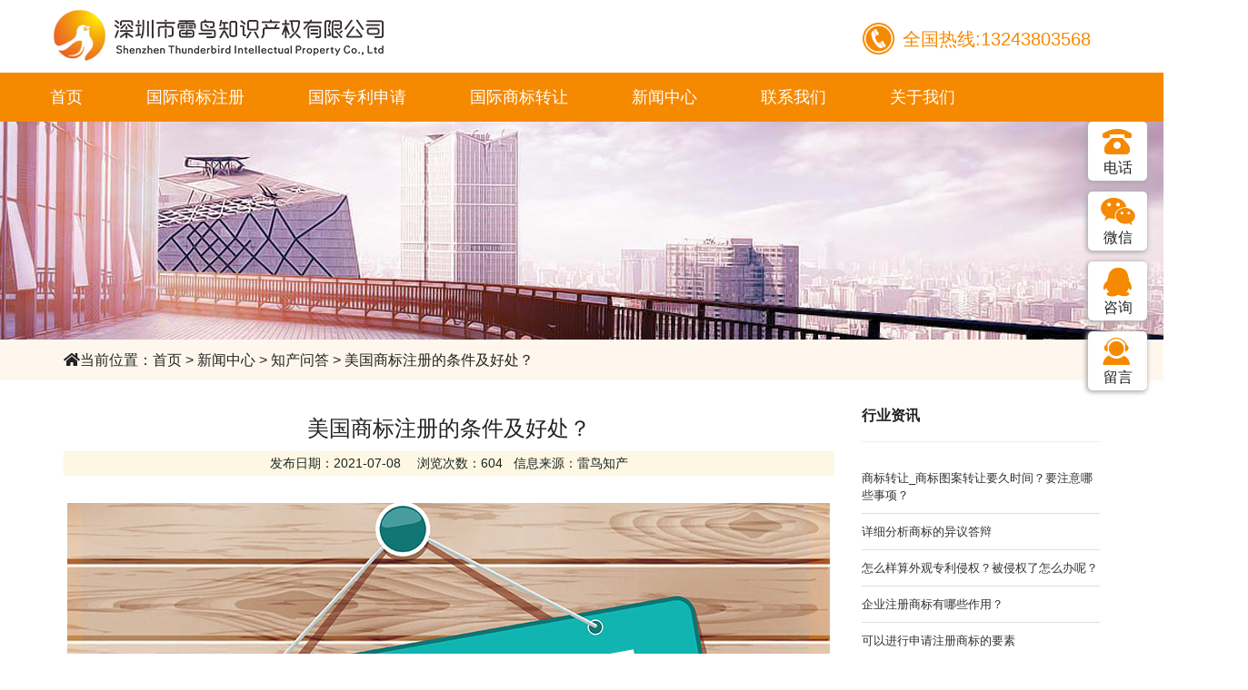

--- FILE ---
content_type: text/html; charset=utf-8
request_url: https://www.leiniaoint.com/zcwd/27-290.shtml
body_size: 11710
content:
<!doctype html>
<html>
<head>
    <meta charset="utf-8">
    <meta name="renderer" content="webkit|ie-comp|ie-stand">
    <!--强制360使用极速内核-->
    <meta name="viewport" content="width=device-width,minimum-scale=1.0,maximum-scale=1.0,user-scalable=no"> 
    <meta http-equiv="X-UA-Compatible" content="IE=edge,Chrome=1">
    <!--强制使用最新内核渲染-->
	<title>美国商标注册的条件及好处？ - 知产问答 - 【雷鸟知产】</title>
	<meta name="description" content="美国商标奉行使用在先原则，申请人在申请过程中需要提交使用声明及使用证据，方能维持商标的有效性。在美国提交商标申请需要满足以下三个条件：1.以实际运用为根底提交请求；2.以目的运用（将要在美国使用）为基础提交请求；3.以国内注册（依据巴黎公约）为基础提交请求。" />
	<meta name="keywords" content="美国商标注册" />
    <link href="/statics/default/css/bootstrap.min.css" rel="stylesheet" />
	<link href="https://cdn.bootcss.com/font-awesome/5.13.0/css/all.css" rel="stylesheet">
    <link href="/statics/default/css/flexslider.css" rel="stylesheet" />
    <link href="/statics/default/css/animate.min.css" rel="stylesheet" />
    <link href="/statics/default/css/common.css?1769750853" rel="stylesheet" />
    <link href="/statics/default/css/default.css?1769750853" rel="stylesheet" />
	<link href="/statics/default/css/about.css?1769750853" rel="stylesheet"  />
	<link href="/statics/default/css/trade.css?1769750853" rel="stylesheet"  />
	<link href="/statics/default/css/home.css" rel="stylesheet"  />
	<link href="/statics/default/css/swiper.min.css" rel="stylesheet" />
	<link href="/statics/default/css/certify.css" rel="stylesheet" />
</head>
<body>
	 <!--导航-->
	<script>
    var _hmt = _hmt || [];
    (function () {
        var hm = document.createElement("script");
        hm.src = "https://hm.baidu.com/hm.js?0179aad36a529304193fb7a9568d48e9";
        var s = document.getElementsByTagName("script")[0];
        s.parentNode.insertBefore(hm, s);
    })();
</script>

<div class="header control-head">
    <div class="head-topbar">
        <div class="container">
            <div class="row">
                <div class="head-topbar-l">
                    <a class="" href="/" title="美国商标注册-国际商标转让-美国外观专利申请"><img src="/d/file/content/2021/07/610289fb5e68e.png" class="pc-logo" alt="雷鸟知识产权logo" /></a>
                </div>
                <div class="head-topbar-r c-text14-h" id="headLogin">
                    <span id="topReg">
                        <img src="/statics/default/picture/footer-phone2.png" alt="全国热线:400-6688426" width="35" />
                         <a href="tel:13243803568" rel="nofollow" style="font-size: 20px;display: inline-block;top: 4px; position: relative;left: 5px;">全国热线:13243803568</a>
                    </span>
                </div>
            </div>
        </div>
    </div>
    <div class="menu head-menu">
        <!--网页导航目录-->
        <div class="container">
            <div class="navbar-header page-scroll">
                <button type="button" class="navbar-toggle collapsed" data-toggle="collapse" data-target="#navlist"
                    aria-expanded="false">
                    <span class="sr-only">Toggle navigation</span>
                    <span class="icon-bar"></span>
                    <span class="icon-bar"></span>
                    <span class="icon-bar"></span>
                </button>
                <a class="mb-logo-a page-scroll" href="/" title="美国商标注册-国际专利申请-国际商标转让">
                    <img src="/d/file/content/2021/07/610289fb5e68e.png" class="mb-logo" alt="雷鸟知识产权logo" />
                </a>
            </div>
            <!-- Collect the nav links, forms, and other content for toggling  id="navlist" aria-expanded="true"-->
            <div class="head-menu-navbar">
                <ul class="head-menu-nav">
                    <li class="nav-item">
                        <a class="page-scroll toptag single" nav="" href="/" value="0">首页</a>
                        <div></div>
                    </li>
                    <!--国际商标注册-->
                    <li class="nav-item">
                        <a class="page-scroll toptag" nav="" href="/gjsbzc-69.html" title="国际商标注册就找雷鸟知产">国际商标注册</a>
                        <div></div>
                        <div class="head-menu-info" style="width: 165px;">
                            <!--域名注册-->
                            <div class="menu-content">
                                <div class="menu-list">
                                    <div><a href="/gjsbzc/69-1.shtml" title="国内商标注册">中国商标</a></div>
                                    <div><a href="/gjsbzc/69-2.shtml" title="美国商标注册">美国商标</a></div>
                                    <div><a href="/gjsbzc/69-3.shtml" title="欧盟商标注册流程">欧盟商标</a></div>
                                    <div><a href="/gjsbzc/69-4.shtml" title="日本商标注册费用">日本商标</a></div>
                                    <div><a href="/gjsbzc/69-5.shtml" title="韩国商标注册申请">韩国商标</a></div>
                                    <div><a href="/gjsbzc/69-6.shtml" title="注册英国商标">英国商标</a></div>
                                    <div><a href="/gjsbzc/69-7.shtml" title="注册法国商标">法国商标</a></div>
                                    <div><a href="/gjsbzc/69-8.shtml" title="注册德国商标">德国商标</a></div>
                                    <div><a href="/gjsbzc/69-9.shtml" title="注册瑞士商标">瑞士商标</a></div>
                                    <div><a href="/gjsbzc/69-10.shtml" title="注册香港商标">香港商标</a></div>
                                    <div><a href="/gjsbzc/69-11.shtml" title="注册墨西哥商标">墨西哥商标</a></div>
                                    <div><a href="/gjsbzc/69-12.shtml" title="澳大利亚注册商标">澳大利亚商标</a></div>
                                    <div><a href="/gjsbzc/69-13.shtml" title="加拿大商标注册时间">加拿大商标</a></div>
                                    <div><a href="/gjsbzc/69-14.shtml" title="新西兰商标注册">新西兰商标</a></div>
                                    <div><a href="/gjsbzc/69-15.shtml" title="新加坡商标注册">新加坡商标</a></div>
                                    <div><a href="/gjsbzc/69-16.shtml" title="柬埔寨商标注册">柬埔寨商标</a></div>
                                </div>
                            </div>
                        </div>
                    </li>
                    <!--国际专利申请-->
                    <li class="nav-item">
                        <a class="page-scroll toptag" nav="" href="/gjzl-82.html" title="国际专利申请就找雷鸟知产">国际专利申请</a>
                        <div></div>
                        <div class="head-menu-info" style="width: 165px;">
                            <!--域名注册-->
                            <div class="menu-content">
                                <div class="menu-list">
                                    <div><a href="/gjzl/82-10.shtml" title="申请国内专利">中国专利</a></div>
                                    <div><a href="/gjzl/82-9.shtml" title="美国外观专利申请费用">美国专利</a></div>
                                    <div><a href="/gjzl/82-8.shtml" title="欧盟专利申请流程">欧盟专利</a></div>
                                    <div><a href="/gjzl/82-7.shtml" title="申请日本专利">日本专利</a></div>
                                    <div><a href="/gjzl/82-6.shtml" title="韩国专利申请">韩国专利</a></div>
                                    <div><a href="/gjzl/82-5.shtml" title="如何申请英国专利">英国专利</a></div>
                                    <div><a href="/gjzl/82-4.shtml" title="个人申请法国专利">法国专利</a></div>
                                    <div><a href="/gjzl/82-3.shtml" title="企业申请德国专利">德国专利</a></div>
                                    <div><a href="/gjzl/82-2.shtml" title="加拿大专利申请所需材料">加拿大专利</a></div>
                                    <div><a href="/gjzl/82-1.shtml" title="申请澳大利亚专利">澳大利亚专利</a></div>
                                </div>
                            </div>
                        </div>
                    </li>
                    <!--国际商标转让-->
                    <li class="nav-item">
                        <a class="page-scroll toptag" nav="" href="/gjsbzr-93.html" title="国际商标转让购买就找雷鸟知产">国际商标转让</a>
                        <div></div>
                        <div class="head-menu-info" style="width: 165px;">
                            <!--域名注册-->
                            <div class="menu-content">
                                <div class="menu-list">
                                    <div><a href="/zgsbzr-59.html" title="国内商标转让">中国商标</a></div>
                                    <div><a href="/mgsbzr-33.html" title="美国商标转让">美国商标</a></div>
                                    <div><a href="/omsbzr-34.html" title="购买欧盟商标">欧盟商标</a></div>
                                    <div><a href="/rbsbzr-35.html" title="转让日本商标">日本商标</a></div>
                                    <div><a href="/hgsbzr-36.html" title="韩国商标转让">韩国商标</a></div>
                                    <div><a href="/ygsbzr-52.html" title="英国商标转让流程">英国商标</a></div>
                                    <div><a href="/fgsbzr-53.html" title="法国商标转让费用">法国商标</a></div>
                                    <div><a href="/dgsbzr-54.html" title="德国商标转让时间">德国商标</a></div>
                                    <div><a href="/rssbzr-55.html" title="转让瑞士商标">瑞士商标</a></div>
                                    <div><a href="/xgsbzr-57.html" title="香港商标转让">香港商标</a></div>
                                    <div><a href="/mxgsbzr-56.html" title="墨西哥商标转让">墨西哥商标</a></div>
                                    <div><a href="/adlysbzr-58.html" title="转让澳大利亚商标">澳大利亚商标</a></div>
                                    <div><a href="/omtmsb-87.html" title="欧美同名商标转让">欧美同名商标</a></div>
                                    <div><a href="/mrtmsb-88.html" title="美日同名商标转让">美日同名商标</a></div>
                                    <div><a href="/mrotmsb-89.html" title="美日欧同名商标转让">美日欧同名商标</a></div>
                                    <div><a href="/zrhtmsb-90.html" title="中日韩同名商标转让">中日韩同名商标</a></div>
                                </div>
                            </div>
                        </div>
                    </li>
                    <!--新闻中心-->
                    <li class="nav-item">
                        <a class="page-scroll toptag" nav="" href="/news-5.html" title="新闻中心">新闻中心</a>
                        <div></div>
                        <div class="head-menu-info" style="width: 165px;">
                            <!--域名注册-->
                            <div class="menu-content">
                                <div class="menu-list">
                                    <div><a href="/gsxw-25.html" title="雷鸟知产问答">公司新闻</a></div>
                                    <div><a href="/hydt-26.html" title="商标专利版权行业资讯">行业动态</a></div>
                                    <div><a href="/zcwd-27.html" title="行业问答">知产问答</a></div>
                                </div>
                            </div>
                        </div>
                    </li>
                    <!--联系我们-->
                    <li class="nav-item">
                        <a class="page-scroll toptag" nav="" href="/lxwm-61.html" title="联系我们">联系我们</a>
                        <div></div>
                        <div class="head-menu-info" style="width: 165px;">
                            <!--域名注册-->
                            <div class="menu-content">
                                <div class="menu-list">
                                    <div><a href="/lxwm-61.html" title="">联系我们</a></div>
                                    <div><a href="/joinus-86.html" title="">加入我们</a></div>
                                    <div><a href="/swhz-62.html" title="">商务合作</a></div>
                                </div>
                            </div>
                        </div>
                    </li>
                    <!--关于我们-->
                    <li class="nav-item">
                        <a class="toptag single" href="/gywm-1.html" title="">关于我们</a>
                    </li>
                </ul>
            </div>
            <!-- /.navbar-collapse 手机端导航-->
            <div class="head-burgermenu" id="burgermenu">
                <div class="menu-wrap">
                    <div class="menu">
                        <ul class="menu-tree burger-menu">
                            <!--国际商标注册-->
                            <li tag="menu-top">
                                <a>国际商标注册</a>
                                <ul>
                                       <a href="/gjsbzc/69-1.shtml">中国商标</a><a href="/gjsbzc/69-2.shtml">美国商标</a><a
                                        href="/gjsbzc/69-3.shtml">欧盟商标</a><a href="/gjsbzc/69-4.shtml">日本商标</a><a
                                        href="/gjsbzc/69-5.shtml">韩国商标</a><a href="/gjsbzc/69-6.shtml">英国商标</a><a
                                        href="/gjsbzc/69-7.shtml">法国商标</a><a href="/gjsbzc/69-8.shtml">德国商标</a><a
                                        href="/gjsbzc/69-9.shtml">瑞士商标</a><a href="/gjsbzc/69-10.shtml">香港商标</a><a
                                        href="/gjsbzc/69-11.shtml">墨西哥商标</a><a href="/gjsbzc/69-12.shtml">澳大利亚商标</a><a
                                        href="/gjsbzc/69-13.shtml">加拿大商标</a><a href="/gjsbzc/69-14.shtml">新西兰商标</a><a
                                        href="/gjsbzc/69-15.shtml">新加坡商标</a><a href="/gjsbzc/69-16.shtml">柬埔寨商标</a><a
                                        href="/gjsbzc/69-17.shtml">土耳其商标</a><a href="/gjsbzc/69-18.shtml">意大利商标</a><a
                                        href="/gjsbzc/69-19.shtml">马来西亚商标</a><a href="/gjsbzc/69-20.shtml">瑞典商标</a><a
                                        href="/gjsbzc/69-21.shtml">西班牙商标</a><a href="/gjsbzc/69-22.shtml">菲律宾商标</a><a
                                        href="/gjsbzc/69-23.shtml">印度商标</a><a href="/gjsbzc/69-24.shtml">芬兰商标</a><a
                                        href="/gjsbzc/69-25.shtml">俄罗斯商标</a><a href="/gjsbzc/69-26.shtml">丹麦商标</a><a
                                        href="/gjsbzc/69-27.shtml">阿联酋商标</a>
                                </ul>
                            </li>
                            <!--国际专利申请-->
                            <li tag="menu-top">
                                <a>国际专利申请</a>
                                <ul>
                                    <a href="/gjzl/82-10.shtml">中国专利</a><a href="/gjzl/82-9.shtml" title="美国外观专利申请流程">美国专利</a><a
                                        href="/gjzl/82-8.shtml">欧盟专利</a><a href="/gjzl/82-7.shtml">日本专利</a><a
                                        href="/gjzl/82-6.shtml">韩国专利</a><a href="/gjzl/82-5.shtml">英国专利</a><a
                                        href="/gjzl/82-4.shtml">法国专利</a><a href="/gjzl/82-3.shtml">德国专利</a><a
                                        href="/gjzl/82-2.shtml">加拿大专利</a><a href="/gjzl/82-1.shtml">澳大利亚专利</a>
                                </ul>
                            </li>
                            <!--国际商标转让-->
                            <li tag="menu-top">
                                <a>国际商标转让</a>
                                <ul>
                                    <a href="/zgsbzr-59.html">中国商标</a><a href="/mgsbzr-33.html">美国商标</a><a
                                        href="/omsbzr-34.html">欧盟商标</a><a href="/rbsbzr-35.html">日本商标</a><a
                                        href="/hgsbzr-36.html">韩国商标</a><a href="/ygsbzr-52.html">英国商标</a><a
                                        href="/fgsbzr-53.html">法国商标</a><a href="/dgsbzr-54.html">德国商标</a><a
                                        href="/rssbzr-55.html">瑞士商标</a><a href="/xgsbzr-57.html">香港商标</a><a
                                        href="/mxgsbzr-56.html">墨西哥商标</a><a href="/adlysbzr-58.html">澳大利亚商标</a><a
                                        href="/omtmsb-87.html">欧美同名商标</a><a href="/mrtmsb-88.html">美日同名商标</a><a
                                        href="/mrotmsb-89.html">美日欧同名商标</a><a href="/zrhtmsb-90.html">中日韩同名商标</a>
                                </ul>
                            </li>
                            <!--新闻中心-->
                            <li tag="menu-top">
                                <a>新闻中心</a>
                                <ul>
                                    <a href="/gsxw-25.html">公司新闻</a><a href="/hydt-26.html">行业动态</a><a
                                        href="/zcwd-27.html">知产问答</a>
                                </ul>
                            </li>
                            <!--联系我们-->
                            <li tag="menu-top">
                                <a>联系我们</a>
                                <ul>
                                    <a href="/lxwm-61.html">联系我们</a><a href="/joinus-86.html">加入我们</a><a
                                        href="/swhz-62.html">商务合作</a>
                                </ul>
                            </li>
                            <!--关于我们-->
                            <li>
                                <a href="/gywm-1.html">关于我们</a>
                            </li>
                        </ul>
                    </div>
                    <div class="bg"></div>
                </div>
            </div>
        </div>
    </div>
</div>
    <div class="header-gap"></div>
    <div class="cover-show" id="cover">
        <!--复制头部需带上此div-->
    </div>
  <!-- begin 侧边工具栏(QQ\二维码) -->	
	<div class="container" style="position: relative">
  <div class="sidetools-wrap">
    <div class="sidetools control-sidetools">
      <div class="st-item top-btn" id="scrollTop" onclick="backToTop()" style="display: none">
        <img src="/statics/default/picture/sidetools07.png"  alt="400-6688-426" />
      </div>
	  
      <div class="st-item hotline-btn">
        <a href="tel:13243803568">
			<div class="sidebar_icon"><i class="iconfont leiniao-dianhua_5" style="font-size: 22px;top: -4px;left:-2px"></i></div>
			<span>电话</span>
        </a>
      </div>
    
	  
      <div class="st-item blue-btn st-tel-btn">
		<div class="sidebar_icon"><i class="iconfont leiniao-dianhua_2"></i></div>
        <span>电话</span>
        <div class="hover zong">13243803568</div>
      </div>

      <div class="st-item QQ-btn" qq="">
		<div class="sidebar_icon"><i class="iconfont leiniao-weixin_1" style="font-size: 30px;top: -10px;left: -6px;"></i></div>
        <span>微信</span>
      </div>
	  
	  <div class="st-item " onclick="window.open('tencent://message/?uin=1477097484&Site=QQ交谈&Menu=yes','_blank')" >
		<div class="sidebar_icon"><i class="iconfont leiniao-qq" style="font-size: 36px;top: -14px;left: -6px;"></i></div>
        <span>咨询</span>
      </div>
	  
      <div class="st-item blue-btn"  dc="">
		<div class="sidebar_icon"><i class="iconfont leiniao-kefu" style="font-size: 35px;top: -14px;left: -6px;" ></i></div>
        <span>留言</span>
      </div>

      
	  
	  <div class="pop-out QQ-list">
        <div class="head">
          <div class="one-row">
          
            <div class="zong">
              <h3>7*24小时服务热线</h3>
              <b>13243803568</b>
            </div>
           
          </div>
        </div>
        <h3 class="text-center" id="work-qq-list">扫一扫添加顾问</h3>
		<div class="pro">
					<div class="intro">知产顾问一</div>
						<div class="QQ-table">
							<img src="/d/file/content/2021/04/6087c64c45275.png" style="width:100px"  alt="知产顾问一" />
						</div>
				</div>			
      </div>
	  
	  

    <div class="pop-out domaincheck" id="domaincheck" ds="" dc="">
        <h3>
             商标注册、专利申请
            <small>专业顾问、资深经验、平台保障、后续跟进</small>
        </h3>
        <div class="check-form" wrong-info="">
            <div class="multi-form">
                <label>姓名：</label>
                <input name="info[name]" type="text" id="name2" placeholder="请输入联系人姓名">
            </div>
        </div>
        <div class="check-form" wrong-info="">
            <div class="multi-form">
                <label>电话：</label>
                <input type="text"  name="info[phone]" id="telephone2" placeholder="请输入联系人电话">
            </div>
        </div>
        <div class="check-form" wrong-info="">
            <div class="multi-form">
                <label>邮箱：</label>
                <input type="text" name="info[email]"  id="email2" placeholder="请输入联系人邮箱">
            </div>
        </div>
        <div class="check-form" wrong-info="">
            <div class="multi-form">
                <label>备注：</label>
                <textarea cols="30" id="remark2" rows="5" name="info[message]" placeholder="请提交您的问题，我们将及时为您解答。" style="padding-top: 6px;padding-bottom: 6px"></textarea>
            </div>
        </div>

        <button class="btn btn-blue btn-block btn-shadow" id="inpTiJiao" onclick="CheckApply(2)"> 提交 </button>

    </div>
	  

      <div class="pop-out QR-code">
        <img src="/statics/default/picture/QR-code.png"  alt="电话15302733195" />
      </div>
      <input type="hidden" id="qqType" value="index" />
    </div>
  </div>
</div>
<div class="about ab-index">
	<div class="banner" style="background:url('/statics/default/image/inner_banner.jpg') top center no-repeat;">
		<div class="container">
				<!----<a href="#">美国商标注册的条件及好处？</a>
					<div class="banner-txt" style="background:url('') left no-repeat;">
					</div>
				</a>-->
			</div> 
	</div> 
	<section class="ab-index-intro">
		<div class="subtitle">
			<div class="container">
				<h5> <span class="fa fa-home"></span>当前位置：<a href='/'>首页</a> > <a href="/news-5.html" >新闻中心</a> &gt; <a href="/zcwd-27.html" >知产问答</a> > 美国商标注册的条件及好处？</h5>
			</div>
		</div>
		<div class="container">
			<div class="row pt-30 pb-30"> 
				<!-- Post Bar -->
				<div class="col-sm-9 blog-post-hr post-section">
				  <div class="blog-post mb-30">
					<div class="post-header text-center mb-30">
						<h1 style="margin-top: 10px;margin-bottom: 12px;font-size: 24px;">美国商标注册的条件及好处？</h1>
						<div class="mark text-center">
							<span>发布日期：2021-07-08</span>　
							<span>浏览次数：<span id="hits">0</span></span>&nbsp;&nbsp;
							<span>信息来源：雷鸟知产</span>
						</div>
					</div>
					<div class="post-entry">
						<p style="margin-top: 21px; margin-right: 0px; margin-bottom: 21px; padding: 0px; line-height: 25px; background: rgb(255, 255, 255); text-indent: 0em; text-align: center;"><span style="font-family: 宋体;color: rgb(51, 51, 51);letter-spacing: 1px;font-size: 16px"><img src="/d/file/content/2021/07/60e65830abf86.jpg" title="sbzc.jpg" alt="sbzc.jpg"/></span></p><p style="margin-top:21px;margin-right:0;margin-bottom:21px;text-indent:28px;padding:0 0 0 0 ;line-height:25px;background:rgb(255,255,255)"><span style="font-family: 宋体;color: rgb(51, 51, 51);letter-spacing: 1px;font-size: 16px">美国商标奉行使用在先原则，申请人在申请过程中需要提交使用声明及使用证据，方能维持商标的有效性。在美国提交商标申请需要满足</span><span style="font-family: 宋体;color: rgb(51, 51, 51);letter-spacing: 1px;font-size: 16px">以下</span><span style="font-family: 宋体;color: rgb(51, 51, 51);letter-spacing: 1px;font-size: 16px">三个条件：</span></p><p style="margin-top:21px;margin-right:0;margin-bottom:21px;text-indent:28px;padding:0 0 0 0 ;line-height:25px;background:rgb(255,255,255)"><span style="font-family: 宋体;color: rgb(51, 51, 51);letter-spacing: 1px;font-size: 16px">　　1.以实际运用为根底提交请求；</span></p><p style="margin-top:21px;margin-right:0;margin-bottom:21px;text-indent:28px;padding:0 0 0 0 ;line-height:25px;background:rgb(255,255,255)"><span style="font-family: 宋体;color: rgb(51, 51, 51);letter-spacing: 1px;font-size: 16px">　　2.以目的运用（将要在美国使用）为基础提交请求；</span></p><p style="margin-top:21px;margin-right:0;margin-bottom:21px;text-indent:28px;padding:0 0 0 0 ;line-height:25px;background:rgb(255,255,255)"><span style="font-family: 宋体;color: rgb(51, 51, 51);letter-spacing: 1px;font-size: 16px">　　3.以国内注册（依据巴黎公约）为基础提交请求。</span></p><p style="margin-top:21px;margin-right:0;margin-bottom:21px;text-indent:28px;padding:0 0 0 0 ;line-height:25px;background:rgb(255,255,255)"><a href="https://www.leiniaoint.com/gjsbzc/69-2.shtml" target="_blank"><strong><span style="font-family: 宋体;color: rgb(51, 51, 51);letter-spacing: 1px;font-size: 16px">注册美国商标</span></strong></a><span style="font-family: 宋体;color: rgb(51, 51, 51);letter-spacing: 1px;font-size: 16px">，可以独占行业市场，比如我是做婴儿用品奶嘴，便可以注册商标开通店铺旗舰店，享有市场的独占使用权，增加可靠性和信用性，提高企业的知名度，别人在没有获得许可前使用则属于侵权行为。另外，商标属于无形资产，具有经济价值，可以转让和许可使用，创造收益，还可以继承。商标注册成功后，各地政府均出台有政策对申请者进行奖励与补助。是申报高新、创新基金等各类科技项目的必要条件。</span></p><p style="margin-top:21px;margin-right:0;margin-bottom:21px;text-indent:28px;padding:0 0 0 0 ;line-height:25px;background:rgb(255,255,255)"><span style="font-family: 宋体;color: rgb(51, 51, 51);letter-spacing: 1px;font-size: 16px"><span style="font-family:宋体">目前美国专利商标局（</span>USPTO）拟于10月份调整或增加某些商标费，将在2021年1月2日开始实行！所以注册美国商标真的要趁早！并且商标调整了新的收费标准，增加的费用以帮助USPTO在多个方面进行改善，并且随之申请的难度系数越来越高，审核也会更严格！现在只剩下半个月的时间，若是大家有意想进入美国市场，或是打算注册美国商标，赶快联系</span><span style="font-family: 宋体;color: rgb(51, 51, 51);letter-spacing: 1px;font-size: 16px">雷鸟知产顾问</span><span style="font-family: 宋体;color: rgb(51, 51, 51);letter-spacing: 1px;font-size: 16px">吧！现在就是最好的时机！</span></p><p><br/></p>					</div>
					<div class="post-tag"> 
						<i class="fa fa-tag"></i>
						<span><a>美国商标注册</a></span>					</div>
				  </div>
				<div class="reLink clearfix">
					<div class="prevLink fl">上一篇:<a class="pre_a" href="/zcwd/27-280.shtml" >商标转让的方式有哪些？</a> </div>
					<div class="nextLink fr">下一篇:<a class="pre_a" href="/zcwd/27-293.shtml" >亚马逊商标用个人比较好还是公司比较好？</a> </div>
				</div>
				  <div class="clearfix"></div>
				</div>
				<!-- End Post Bar --> 
				<!-- Sidebar -->
				<div class="col-sm-3 mt-sm-60">
				  <!--<div class="sidebar-widget">
					<h5>搜索</h5>
					<div class="widget-search pt-15">
					  <input class="form-full input-lg" type="text" value="" placeholder="请输入关键词" name="search" id="wid-search">
					  <input type="submit" value="" name="email" id="wid-s-sub">
					</div>
				  </div>-->
				  <div class="sidebar-widget">
					<h5>行业资讯</h5>
					<hr>
					<ul class="categories">
						<!-- 热门调取 -->
						<!-- <li> <a href="/hydt/26-842.shtml">美国专利商标局“崩溃”？中国商标投资人太牛了 积压未审商标已累计超90万！ </a> </li><li> <a href="/gsxw/25-380.shtml">如何快速高效的注册美国商标？</a> </li><li> <a href="/gsxw/25-377.shtml">美国商标注册需要准备什么资料</a> </li><li> <a href="/gsxw/25-364.shtml">浅谈商标注册取名小技巧</a> </li><li> <a href="/gsxw/25-303.shtml">韩国商标注册流程</a> </li><li> <a href="/gsxw/25-296.shtml">美国商标注册需要多次提供使用证据</a> </li><li> <a href="/zcwd/27-290.shtml">美国商标注册的条件及好处？</a> </li><li> <a href="/zcwd/27-260.shtml">美国专利申请需要什么？</a> </li><li> <a href="/gsxw/25-259.shtml">欧盟外观专利证书是什么？要怎么申请？</a> </li><li> <a href="/gsxw/25-195.shtml">美国商标检索流程</a> </li> -->
						 <li> <a href="/hydt/26-937.shtml">商标转让_商标图案转让要久时间？要注意哪些事项？</a> </li><li> <a href="/hydt/26-1009.shtml">详细分析商标的异议答辩</a> </li><li> <a href="/zcwd/27-358.shtml">怎么样算外观专利侵权？被侵权了怎么办呢？</a> </li><li> <a href="/gsxw/25-279.shtml">企业注册商标有哪些作用？</a> </li><li> <a href="/hydt/26-1023.shtml">可以进行申请注册商标的要素</a> </li><li> <a href="/hydt/26-966.shtml">商标转让_服装商标是属于哪类的？哪里可购买服装商标呢？</a> </li><li> <a href="/hydt/26-885.shtml">欧盟商标注册_欧盟商标注册简述</a> </li><li> <a href="/hydt/26-399.shtml">华为姚安娜商标遭驳回，网友：他只是想保护好她的女儿</a> </li><li> <a href="/hydt/26-1097.shtml">如何进行申请泰国商标？东南亚唐人的聚集区</a> </li><li> <a href="/hydt/26-1049.shtml">卖家必看！商标若在墨西哥被抢注该如何进行维权，对企业又有什么作用？</a> </li>					</ul>
				  </div>
				  <div class="sidebar-widget">
					<h5>热门标签</h5>
					<hr>
					<ul class="widget-tag pt-15">
					  <li> <a href="/gsxw/25-377.shtml" target="_blank" title="注册美国商标所需材料">美国商标注册</a> </li>
					  <li> <a href="/gsxw/25-434.shtml" target="_blank" title="欧盟商标转让流程">欧盟商标转让</a> </li>
					  <li> <a href="/gsxw/25-286.shtml" target="_blank" title="美国外观专利申请时间">美国外观专利</a> </li>
					  <li> <a href="/gjsbzr-93.html"    target="_blank" title="国际商标转让">国际商标转让</a> </li>
					  <li> <a href="/gsxw/25-306.shtml" target="_blank" title="法国商标注册种类及材料">法国商标注册</a> </li>
					  <li> <a href="/gsxw/25-321.shtml" target="_blank" title="德国商标注册时间">德国商标注册</a> </li>
					  <li> <a href="/gsxw/25-297.shtml" target="_blank" title="日本商标注册流程">日本商标注册</a> </li>
					  <li> <a href="/gsxw/25-303.shtml" target="_blank" title="韩国商标注册流程">韩国商标注册</a> </li>
					  <li> <a href="/gsxw/25-424.shtml" target="_blank" title="英国商标转让的流程及材料">英国商标注册</a> </li>
					  <li> <a href="/gsxw/25-391.shtml" target="_blank" title="印度商标注册及流程">印度商标注册</a> </li>
					  <li> <a href="/gsxw/25-396.shtml" target="_blank" title="芬兰商标注册及流程">芬兰商标注册</a> </li>
					  <li> <a href="/gsxw/25-382.shtml" target="_blank" title="瑞典商标注册">瑞典商标注册</a> </li>
					  <li> <a href="/gsxw/25-404.shtml" target="_blank" title="俄罗斯商标注册">俄罗斯商标注册</a> </li>
					  <li> <a href="/gsxw/25-410.shtml" target="_blank" title="阿联酋商标注册">阿联酋商标注册</a> </li>
					  <li> <a href="/gsxw/25-388.shtml" target="_blank" title="菲律宾商标注册">菲律宾商标注册</a> </li>
					  <li> <a href="/gsxw/25-327.shtml" target="_blank" title="注册加拿大商标的费用和时效">加拿大商标注册</a> </li>
					  <li> <a href="/gsxw/25-385.shtml" target="_blank" title="西班牙商标注册及流程">西班牙商标注册</a> </li>
					  <li> <a href="/gsxw/25-355.shtml" target="_blank" title="土耳其商标注册流程及所需材料">土耳其商标注册</a> </li>
					  <li> <a href="/gsxw/25-353.shtml" target="_blank" title="柬埔寨商标注册">柬埔寨商标注册</a> </li>
					  <li> <a href="/gsxw/25-351.shtml" target="_blank" title="新加坡商标注册流程">新加坡商标注册</a> </li>
					</ul>
				  </div>
				</div>
				<!-- End Sidebar --> 
			</div>
		</div>
	</section>
</div>
<script type="text/javascript" src="/statics/default/js/jquery-1.10.2.min.js"></script>
<script type="text/javascript" src="/statics/default/js/waypoints.min.js"></script>
<script type="text/javascript" src="/statics/default/js/jquery.counterup.min.js"></script>
<script type="text/javascript" src="/statics/default/js/wow.min.js"></script>
<script type="text/javascript" src="/statics/default/js/jquery.cookie.js"></script>
<script type="text/javascript" src="/statics/default/js/PageRedirect.js"></script>
<script type="text/javascript" src="/statics/default/js/common.js"></script>
<script type="text/javascript" src="/statics/default/js/layer.js"></script>
<script type="text/javascript" src="/statics/default/js/icheck.js"></script>
<script type="text/javascript" src="/statics/default/js/index.js"></script>
<script type="text/javascript" src="/statics/default/js/swiper.min.js"></script>
<script type="text/javascript" src="/statics/default/js/swiper.animate1.0.2.min.js"></script>
<script>
	/*弹出提示框*/
	$(function () {
		$("[data-toggle='tooltip']").tooltip();
	});
	$(".europe-tab .tab-item1").click(function () {
		$(".europe-tab").removeClass("isurp").addClass("isurp");
		$(".europe-content .catalog-content1").addClass("open").siblings().removeClass("open");
	});
	$(".europe-tab .tab-item2").click(function () {
		$(".europe-tab").removeClass("isurp")
		$(".europe-content .catalog-content2").addClass("open").siblings().removeClass("open");
	});
	$(".subsidy-item").hover(function () {
		$(this).addClass("open").siblings().removeClass("open")
	})
	$(".qna-card-header").click(function () {
		if ($(this).parent().hasClass("show")) {
			$(this).parent().removeClass("show")
		} else {
			$(this).parent().addClass("show").siblings().removeClass("show")
		}
	})
	var swiper = new Swiper('.swiper-flow', {
		// 如果需要分页器
		pagination: {
			el: '.swiper-pagination',
			clickable: true,
		},
		navigation: {
			nextEl: '.flow-swiper-button-next',
			prevEl: '.flow-swiper-button-prev',
		},
		spaceBetween: 30,
	});
	var swiper2 = new Swiper('.swiper-certificate', {
		autoplay: {
			delay: 5000,
			disableOnInteraction: false,
		},
		// 如果需要分页器
		spaceBetween: 30,
		navigation: {
			nextEl: '.swiper-button-next',
			prevEl: '.swiper-button-prev',
		}
	});
</script>
<script>
	new WOW().init();
	$('.counter').counterUp({
		delay: 10,
		time: 2000
	});
	$(".c-sec1-tab-tit .tit-item").each(function (index) {
		$(this).hover(function () {
			$(this).addClass("active").siblings().removeClass("active");
			$(".c-sec1-tab-content .content-item").eq(index).addClass("show").siblings().removeClass(
				"show");
		});
	})
	$(".c-sec1-news .tit-nav").each(function (index) {
		$(this).hover(function () {
			$(this).addClass("active").siblings().removeClass("active");
			var aim = $(this).attr("data-newstit");
			$(".c-sec1-news-list[data-newsinfo='" + aim + "']").addClass('open').siblings().removeClass(
				'open')
		});
	})
	$(".c-sec1-cust .tit-nav").each(function (index) {
		$(this).hover(function () {
			$(this).addClass("active").siblings().removeClass("active");
			$(".c-sec1-cust-content .cust-item").eq(index).addClass("show").siblings().removeClass(
				"show");
		});
	})
</script>
<!--底部开始-->
<div class="footer control-footer">
	<div class="info control-footer-info">
		<div class="container">
			<div class="row">
				<div class="col-xs-9">
					<div class="row">
						<div class="col-xs-2">
							<ul>
								<li class="title">国际商标注册</li>
									<li><a href="">中国商标</a></li><li><a href="">美国商标</a></li><li><a href="/gjsbzc/69-3.shtml">欧盟商标</a></li><li><a href="/gjsbzc/69-4.shtml">日本商标</a></li><li><a href="/gjsbzc/69-5.shtml">韩国商标</a></li><li><a href="/gjsbzc/69-6.shtml">英国商标</a></li><li><a href="/gjsbzc/69-7.shtml">法国商标</a></li><li><a href="/gjsbzc/69-8.shtml">德国商标</a></li><li><a href="/gjsbzc/69-9.shtml">瑞士商标</a></li><li><a href="/gjsbzc/69-10.shtml">香港商标</a></li>							</ul>
						</div>
						<div class="col-xs-2">
							<ul>
								<li class="title">国际专利申请</li>
									<li><a href="/gjzl/82-10.shtml">中国专利</a></li><li><a href="/gjzl/82-9.shtml">美国专利</a></li><li><a href="/gjzl/82-8.shtml">欧盟专利</a></li><li><a href="/gjzl/82-7.shtml">日本专利</a></li><li><a href="/gjzl/82-6.shtml">韩国专利</a></li><li><a href="/gjzl/82-5.shtml">英国专利</a></li><li><a href="/gjzl/82-4.shtml">法国专利</a></li><li><a href="/gjzl/82-3.shtml">德国专利</a></li><li><a href="/gjzl/82-2.shtml">加拿大专利</a></li><li><a href="/gjzl/82-1.shtml">澳大利亚专利</a></li>							</ul>
						</div>
						<div class="col-xs-2">
							<ul>
								<li class="title">国际商标转让</li>
									<li><a href="/zgsbzr-59.html">中国商标</a></li><li><a href="/mgsbzr-33.html">美国商标</a></li><li><a href="/omsbzr-34.html">欧盟商标</a></li><li><a href="/rbsbzr-35.html">日本商标</a></li><li><a href="/hgsbzr-36.html">韩国商标</a></li><li><a href="/ygsbzr-52.html">英国商标</a></li><li><a href="/fgsbzr-53.html">法国商标</a></li><li><a href="/dgsbzr-54.html">德国商标</a></li><li><a href="/rssbzr-55.html">瑞士商标</a></li><li><a href="/xgsbzr-57.html">香港商标</a></li>							</ul>
						</div>
						<div class="col-xs-2">
							<ul>
								<li class="title">新闻中心</li>
									<li><a href="/gsxw-25.html" >公司新闻</a></li><li><a href="" >行业动态</a></li><li><a href="/zcwd-27.html" >知产问答</a></li>									<li><a href="/rmcs-107.html" >热门城市</a></li>
							</ul>
						</div>
						<div class="col-xs-2">
							<ul>
								<li class="title">联系我们</li>
									<li><a href="/lxwm-61.html" >联系我们</a></li><li><a href="/joinus-86.html" >加入我们</a></li><li><a href="/swhz-62.html" >商务合作</a></li><li><a href="" >关于我们</a></li>							</ul>
						</div>
						<div class="col-xs-2">
							<ul>
								<li class="title"><a href="/gywm-1.html" >关于我们</a></li>
							</ul>
						</div>
					</div>
				</div>
				<div class="col-xs-3  cont" style="white-space: nowrap;">
					<ul>
						<li class="title">联系方式</li>
						<!--<li>电话：15302733195<br /><span style="padding-left:43px">15323894085</span></li>-->
						<li>电话：13243803568</li>
						<li>邮箱：leiniaoip@163.com</li>
						<li>地址：深圳市宝安区西乡街道固戍社区下围园新村茶树工业区B栋315</li>
						<li class="zong footer-qrcode-box">
							<div class="footer-qrcode-item">
								<p><img src="/d/file/content/2021/07/60e283e0a5b65.png" alt="深圳市雷鸟知识产权有限公司" style="width:150px" /></p>
								<p style="margin:5px 0 0 10px">扫一扫添加顾问微信</p>
							</div>
							<!--<div class="footer-qrcode-item">
								<p><img src="/d/file/content/2021/04/6087f543270b2.png" alt="深圳市雷鸟知识产权有限公司" /></p>
								<p style="margin:5px 0 0 42px">微信公众号</p>
							</div>-->
						</li>
					</ul>
				</div>
			</div>
			<div class="row friend-link">
				<div class="mb-10">
					<h1>美国外观专利申请就找雷鸟知产。深圳市雷鸟知识产权有限公司是一家经国家工商总局商标局批准备案的知识产权代理机构，提供国内外商标注册、商标转让、国内外专利申请、 著作权登记、知识产权诉讼维权、工商注册服务、网站建设等相关服务。</h1>
				</div>
				<div class="">友情链接(友链联系QQ：2687594232)：
					<a href="https://www.wosugou.cn/category/lumingpai.html" target="_blank">路名牌</a><a href="http://www.hefeicaiwu.com" target="_blank">合肥注册公司</a><a href="https://www.gzzcsb.com" target="_blank">商标注册</a><a href="http://www.baikecaishui.com" target="_blank">深圳公司注册</a><a href="http://www.zhaofuwu.net/xa/" target="_blank">西安搬家公司</a><a href="http://www.mas-filter.com" target="_blank">袋式过滤器</a><a href="https://www.ausproperty.cn" target="_blank">澳洲房价</a><a href="https://www.gctong.com" target="_blank">环评报告</a><a href="https://www.song114.com" target="_blank">医药电子商务</a><a href="https://www.jindaoshangwu.com" target="_blank">南宁公司注册</a><a href="https://www.mhzcgs.cn" target="_blank">上海闵行注册公司</a><a href="https://info.imlaw.cn" target="_blank">法律知识</a>				</div>
			</div>
		</div>
	</div>
	<div class="copyright control-footer-copyright useaip">
		<p style="color:#fff">copyright © 2021 深圳市雷鸟知识产权有限公司版权所有  <a href="https://beian.miit.gov.cn/"  rel="nofollow" target="_blank">备案号:粤ICP备2021024345号</a>  <a href="https://www.leiniaoint.com/sitemap.html"  target="_blank">HTML地图</a>  <a href="https://www.leiniaoint.com/sitemap.xml"  target="_blank">XML地图</a>  </p>
	</div>
</div>
<!--移动端底部开始-->
<div class="footer-app">
	<div class="footer-app-client">
		<a href="">首页</a> | 
		<a href="/gjsbzc-69.html" rel="nofollow">国际商标注册</a> | 
		<a href="/gjzl-82.html" rel="nofollow">国际专利申请</a> | 
		<a href="/gjsbzr-93.html" rel="nofollow">国际商标转让</a> | 
		<a href="/lxwm-61.html" rel="nofollow">联系我们</a>
	</div>
	<div class="footer-app-declare">
		<p><a href="https://beian.miit.gov.cn/" style="" target="_blank" rel="nofollow">工信部备案号:粤ICP备2021024345号</a></p>
		<p> copyright © 2021 深圳市雷鸟知识产权有限公司版权所有</p>
	</div>
	<a href="" class="up">
		<i class="iconfont icon-iconfontdown2"></i>
	</a>
</div>
<!--移动端底部结束-->
<script>
(function(){
    var bp = document.createElement('script');
    var curProtocol = window.location.protocol.split(':')[0];
    if (curProtocol === 'https'){
   bp.src = 'https://zz.bdstatic.com/linksubmit/push.js';
  }
  else{
  bp.src = 'http://push.zhanzhang.baidu.com/push.js';
  }
    var s = document.getElementsByTagName("script")[0];
    s.parentNode.insertBefore(bp, s);
})();
</script>
<style>
 #cnzz_stat_icon_1280243499 {
	position: absolute;
    left: 66%;
    bottom: 18px;
 }
</style>
<script type="text/javascript">document.write(unescape("%3Cspan id='cnzz_stat_icon_1280243499'%3E%3C/span%3E%3Cscript src='https://s9.cnzz.com/z_stat.php%3Fid%3D1280243499%26show%3Dpic' type='text/javascript'%3E%3C/script%3E"));</script>

<!--底部结束-->
<!--<script type="text/javascript" src="/scripts/jquery/jquery-1.12.1.min.js"></script>-->
<!-- IE9以下兼容问题 -->
<!--[if lt IE 9]>
  <script src="/scripts/IEcompatible/html5shiv.min.js"></script>
  <script src="/scripts/IEcompatible/respond.min.js"></script>
  <script src="/scripts/IEcompatible/jquery.placeholder.min.js"></script>
<script type="text/javascript">
    $(function () {
        // Invoke the plugin
        $('input, textarea').placeholder();
    });
</script>
<![endif]-->
<script src="/statics/default/js/zh-cn.js"></script>
<script type="text/javascript" src="/statics/default/js/bootstrap.min.js"></script>
<script type="text/javascript" src="/statics/default/js/public111.js"></script>
<script type="text/javascript" src="/statics/default/js/top.js"></script>
<script type="text/javascript" src="/statics/default/js/sidetools.js"></script>
<script type="text/javascript" src="/statics/default/js/Loginck.js"></script>
<script type="text/javascript" src="/statics/default/js/ani.js"></script>
<script type="text/javascript" src="/statics/default/js/loginnew.js"></script>
<script type="text/javascript" src="/statics/default/js/jquery.cookie.js"></script>
<script type="text/javascript" src="/statics/default/js/PageRedirect.js"></script>
<script src="/statics/default/js/jquery.flexslider.js"></script>
<script src="/statics/default/js/jquery.mousewheel.js"></script>
<script type="text/javascript">
	$(document).ready(function () {
		$('.flexslider').flexslider({
			directionNav: true,
			pauseOnAction: true
		});
	});
</script>
<script>
$(function(){
//点击
$.get("/api.php?m=Hits&catid=27&id=290", function (data) {
$("#hits").html(data.views);
}, "json");
});
</script>
</body>
</html>

--- FILE ---
content_type: text/html; charset=UTF-8
request_url: https://www.leiniaoint.com/api.php?m=Hits&catid=27&id=290
body_size: 0
content:
{"catid":"27","id":"290","dayviews":"1","monthviews":"55","views":"604","weekviews":"5","yesterdayviews":"2","viewsupdatetime":"1769706160","modelid":1}

--- FILE ---
content_type: text/css
request_url: https://www.leiniaoint.com/statics/default/css/trade.css?1769750853
body_size: 4377
content:
.tm-info-tit {
  text-align: center;
  margin-bottom: 25px;
}
.tm-info-tit h2 {
  position: relative;
  display: inline-block;
  font-size: 26px;
  color: #222222;
}
@media screen and (min-width: 768px) {
  .tm-info-tit h2 {
    font-size: 36px;
  }
  .tm-info-tit h2::before {
    content: "  ";
	position: absolute;
    left: -75px;
    top: 15px;
    line-height: 5px;
    background: -webkit-linear-gradient(right, white,#f58900);
    background: -o-linear-gradient(right, white,#f58900);
    background: -moz-linear-gradient(right,white,#f58900);
    background: linear-gradient(to right, white,#f58900);
    height: 10px;
    width: 60px;
  }
  .tm-info-tit h2::after {
    content: "  ";
	position: absolute;
    right: -75px;
    top: 15px;
    line-height: 5px;
    background: -webkit-linear-gradient(left, white,#f58900);
    background: -o-linear-gradient(left, white,#f58900);
    background: -moz-linear-gradient(left,white,#f58900);
    background: linear-gradient(to left, white,#f58900);
    height: 10px;
    width: 60px;
  }
}
.tm-info-subtit {
  border-left: 3px solid #f58900;
  padding-left: 10px;
  color: #002249;
}
.tm-info-subtit h3 {
  font-size: 24px;
  font-weight: bold;
}
.tm-info-subtit h4 {
  font-size: 20px;
  font-weight: bold;
  line-height: 30px;
}
@media screen and (max-width: 768px) {
  .tm-info-subtit h3 {
    font-size: 22px;
    font-weight: bold;
  }
  .tm-info-subtit h4 {
    font-size: 18px;
    font-weight: bold;
  }
}
.tm-info-nav {
  width: 100%;
  height: 60px;
  position: absolute;
  bottom: 0;
  left: 0;
  background-color: rgba(11, 64, 104, 0.5);
}
.tm-info-nav .nav-wrap {
  width: 100%;
  height: 100%;
  border-left: 1px solid rgba(38, 125, 255, 0.5);
}
.tm-info-nav .nav-item {
  cursor: pointer;
  height: 100%;
  line-height: 60px;
  font-size: 18px;
  color: #fff;
  width: 12.5%;
  border-right: 1px solid rgba(38, 125, 255, 0.5);
}
.tm-info-nav .nav-item:hover {
  transition: all 0.5s;
  background-color: rgba(11, 64, 104, 0.2);
}
.tm-info-nav .nav-item.act {
  background-color: #497dcf;
}
@media screen and (max-width: 768px) {
  .tm-info-nav {
    display: none;
  }
}
.tm-info-intro .intro-wrap {
    background-color: #fef7ed;
    padding: 30px 10px;
    text-align: left;
    margin-bottom: 30px;
}
.tm-info-intro .intro-img {
  width: 325px;
  /* height: 345px; */
  border-radius: 5px;
  overflow: hidden;
}
.tm-info-intro .intro-summary {
  padding: 10px 30px;
}
.tm-info-intro .intro-summary .tm-info-subtit {
  margin: 10px 0;
}
.tm-info-intro .intro-summary-text .txt {
  color: #222222;
  font-size: 14px;
  line-height: 28px;
  margin-bottom: 20px;
}
.tm-info-intro .intro-summary-text .txt::before {
  content: "";
  display: inline-block;
  height: 6px;
  width: 6px;
  line-height: 28px;
  border-radius: 6px;
  background-color: #222222;
}


@media screen and (max-width: 768px) {
  .tm-info-intro .intro-img {
    width: 205px;
    height: auto;
    display: block;
	margin:0 auto;
  }
  .tm-info-intro .intro-img img {
    width: 100%;
  }
  .tm-info-intro .intro-summary {
    padding: 15px 0;
    display: block;
  }
  .tm-info-intro .intro-wrap {
    background-color: #fef7ed;
    padding: 10px 10px;
    text-align: left;
    margin-bottom: -30px;
}
  
}


.tm-info-regdata {
  text-align: left;
}
.tm-info-regdata .regdata-wrap {
  padding: 0 10px;
}
.tm-info-regdata .regdata-content {
  margin: 0 -10px;
}
.tm-info-regdata .regdata-item {
  border: 1px solid #f58900;
  height: 100%;
}
.tm-info-regdata .regdata-item .tit {
	width: 40%;
    padding: 9px;
    background-color: #f5f9ff;
}
.tm-info-regdata .regdata-item .text {
  background-color: #fff;
  padding: 10px 20px;
  font-size: 16px;
  color: #222222;
}
@media screen and (max-width: 768px) {
  .tm-info-regdata .regdata-content .regdata-wrap {
    display: block;
    margin-bottom: 10px;
  
  
}

.tm-info-regdata {
    text-align: left;
    padding: 10px 0;
}
.tm-info-standard {
  margin-bottom: 20px;
}
.tm-info-standard .standard-text {
  font-size: 16px;
}
.tm-info-standard .bg {
  margin-top: -25px;
}

}

@media screen and (max-width: 768px) {
  .tm-info-standard .standard-text {
    padding-left: 10px !important;
    font-size: 14px;
  }
}
.tm-info-eucountry .ec-item {
  padding: 0 8px;
}
.tm-info-eucountry .ec-box {
  box-shadow: 0 0 10px rgba(0, 0, 0, 0.16);
  width: 100%;
  height: 60px;
  line-height: 40px;
  text-align: left;
  padding: 10px;
  display: block;
  font-size: 18px;
  color: #002249;
  margin-bottom: 15px;
}
.tm-info-eucountry .ec-box:hover {
  background-color: #0c59db;
  color: #fff;
  cursor: pointer;
}
.tm-info-eucountry .ec-box.hot::after {
  width: 15px;
  height: 15px;
  background-size: contain;
}
@media screen and (max-width: 576px) {
  .tm-info-eucountry .flex-row[data-cols="5"] > div {
    width: 33.3%;
  }
  .tm-info-eucountry .ec-box {
    font-size: 16px;
  }
}
.tm-info-data .c-btn {
  background-color: #ff4f60;
  border-color: #ff4f60;
  padding: 0 40px;
  height: 42px;
  line-height: 42px;
  border-radius: 42px;
  font-size: 18px;
  box-shadow: 0 3px 10px #bb5862;
}
.tm-info-data .tm-info-tit {
  margin-bottom: 40px;
}
.tm-info-data .step-table {
  background-position: center 39px;
  margin-top: 50px;
  margin-bottom: 30px;
}
.tm-info-data .step-table .madrid img {
  max-width: 115px;
}
.tm-info-data .step-table .madrid .item:not(:last-child)::after {
  position: absolute;
  right: -5px;
  top: 45px;
  content: "";
  background: url(../image/step-arrow.png) center no-repeat;
  margin: auto;
  height: 17px;
  width: 15px;
}
.tm-info-data .step-table .item {
  position: relative;
  width: 16.67%;
}
.tm-info-data .step-table .item p {
  color: #333;
  margin-top: 10px;
  font-size: 16px;
  color: #002249;
}
.tm-info-data .step-table .item:not(:last-child)::after {
  position: absolute;
  right: -5px;
  top: 56px;
  content: "";
  background: url(../image/step-arrow.png) center no-repeat;
  margin: auto;
  height: 17px;
  width: 15px;
}
@media screen and (max-width: 1119px) {
  .tm-info-data .step-table {
    background-position: center 29px;
  }
  .tm-info-data .step-table .item img {
    width: 60px;
  }
  .tm-info-data .step-table .item:not(:last-child)::after {
    right: -5px;
    top: 21px;
  }
}
@media screen and (max-width: 580px) {
  .tm-info-data .step-table {
    background-position: center 19px;
  }
  .tm-info-data .step-table .item img {
    width: 40px;
  }
  .tm-info-data .step-table .item p {
    font-size: 12px;
  }
  .tm-info-data .step-table .item:not(:last-child)::after {
    right: -5px;
    top: 11px;
  }
}
.tm-info-data .search-table {
  width: 100%;
  border-collapse: separate;
  border-spacing: 10px;
  background: url(../image/search-bg.png) no-repeat center;
  background-size: cover;
}
.tm-info-data .search-table td {
  vertical-align: bottom;
  text-align: left !important;
  padding: 0;
  border: none !important;
}
.tm-info-data .search-table td .tit {
  font-weight: bold;
  font-size: 24px;
  color: #fff;
}
.tm-info-data .search-table td .tit small {
  font-weight: normal;
  color: #666;
  padding-left: 8px;
}
.tm-info-data .search-table td .tele {
  float: right;
  color: #b5f5fe;
  background: url(../image/tele.png) left center no-repeat;
  padding-left: 30px;
  font-size: 18px;
}
.tm-info-data .search-table td input,
.tm-info-data .search-table td .quickFilter {
  height: 38px;
  line-height: 38px;
}
.tm-info-data .search-table td .btn {
  position: relative;
  display: inline-block;
  color: #fff;
  font-size: 16px;
  height: 38px;
  line-height: 38px;
  border-radius: 19px;
  background: -webkit-linear-gradient(90deg, #ffab6d, #ee5e4e);
  background: -o-linear-gradient(90deg, #ffab6d, #ee5e4e);
  background: -moz-linear-gradient(90deg, #ffab6d, #ee5e4e);
  background: linear-gradient(90deg, #ffab6d, #ee5e4e);
  padding: 0 19px;
  border: none;
  border-radius: 0;
  box-shadow: 0 5px 30px #0a48af;
}
.tm-info-data .search-table td.tip {
  color: #b6d0ff;
}
@media screen and (max-width: 520px) {
  .tm-info-data .search-table tr,
  .tm-info-data .search-table tbody {
    display: block;
  }
  .tm-info-data .search-table td {
    display: block;
    width: 100% !important;
    text-align: center !important;
    margin-bottom: 10px;
  }
  .tm-info-data .search-table td .tit {
    display: block;
    text-align: center;
  }
  .tm-info-data .search-table td .tele {
    text-align: center;
    float: none;
  }
}
.tm-info-data .data-table {
  position: relative;
  border: 2px solid #9ac8fd;
  border-radius: 10px;
  padding: 20px 0;
}
.tm-info-data .data-table .data-item {
  font-size: 16px;
  line-height: 30px;
  color: #002249;
}
.tm-info-data .data-table .data-item img {
  margin-bottom: 10px;
}
.tm-info-data .data-table .data-item:not(:last-child) {
  border-right: 1px dashed #9ac8fd;
}
.tm-info-data .data-table.arrow::before {
  content: "";
  display: inline-block;
  position: absolute;
  margin: auto;
  left: 70px;
  top: -16px;
  height: 0;
  width: 0;
  border-left: 13px solid transparent;
  border-bottom: 16px solid #9ac8fd;
  border-right: 13px solid transparent;
}
.tm-info-data .data-table.arrow::after {
  content: "";
  display: inline-block;
  position: absolute;
  margin: auto;
  left: 70px;
  top: -14px;
  height: 0;
  width: 0;
  border-left: 13px solid transparent;
  border-bottom: 16px solid #fff;
  border-right: 13px solid transparent;
}
.tm-info-regBase {
  padding: 70px 0;
}
.tm-info-regBase .regBase-content {
  text-align: left;
}
.tm-info-regBase .c-pro-text {
  display: block;
  margin-top: 10px;
}
.tm-info-qna {
  text-align: left;
}
.tm-info-qna li {
  margin-bottom: 40px;
}
.tm-info-qna h3 {
  font-size: 18px;
  color: #002249;
  line-height: 36px;
  font-weight: bold;
}
.tm-info-qna h3::before {
  content: url(../image/ques.png);
  display: inline-block;
  position: relative;
  vertical-align: middle;
  margin-right: 5px;
}
.tm-info-qna p {
  font-size: 16px;
  color: #002249;
  line-height: 30px;
}
.tm-info-qna p::before {
  /* content: url(../image/answ.png); */
  display: inline-block;
  position: relative;
  vertical-align: middle;
  margin-right: 5px;
}
.tm-index .c-pro-tit,
.tm-index .c-pro-tit-w {
  text-align: center;
  margin-bottom: 45px;
}
.tm-index-catalog .hot-sign::after {
  content: url(../image/fire.png);
  display: inline-block;
  vertical-align: middle;
  margin-left: 5px;
}
.tm-index-catalog .catalog-tab {
  margin-bottom: 20px;
}
.tm-index-catalog .catalog-tab li {
  font-size: 18px;
  color: #002249;
  margin-right: 10px;
}
.tm-index-catalog .catalog-tab li.current {
  color: #0c59db;
  font-weight: bold;
}
.tm-index-catalog .catalog-tab li:not(:last-child)::after {
  content: "/";
  margin-left: 10px;
  color: #002249;
}
.tm-catalog-card {
  height: auto !important;
}
.tm-catalog-card .catalog-content {
  margin: 0 -15px;
}
.tm-catalog-card .catalog-content img {
  max-width: 100px;
  width: 100%;
}
.tm-catalog-card .catalog-content li {
  padding-bottom: 20px;
}
.tm-catalog-card.union .catalog-content {
  margin: 0 -10px;
}
.tm-catalog-card.union .catalog-content > li {
  padding-right: 10px;
  padding-left: 10px;
}
.tm-catalog-card.union .catalog-item {
  min-height: 290px;
  padding: 20px 10px;
}
.tm-catalog-card .catalog-item {
  position: relative;
  display: block;
  padding: 20px;
  color: #002249;
  background-color: #f6f7fb;
  min-height: 245px;
  box-shadow: 0 0 10px rgba(0, 0, 0, 0.1);
  height: 100%;
}
.tm-catalog-card .catalog-item:hover {
  cursor: pointer;
  background-color: #0c59db;
  color: #fff;
}
.tm-catalog-card .catalog-item:hover .catalog-link {
  background-color: #fff;
}
.tm-catalog-card .catalog-item span {
  display: block;
  margin-top: 5px;
  font-weight: bold;
  font-size: 16px;
  line-height: 30px;
}
.tm-catalog-card .catalog-link {
  color: #738ba5;
  background-color: transparent;
  border-color: #738ba5;
  display: inline-block;
}
@media screen and (min-width: 1200px) {
  .tm-catalog-card .catalog-content {
    margin: 0;
  }
  .tm-catalog-card .col-lg-2 {
    width: 20%;
  }
}
.tm-catalog-europe .europe-tab {
  background: url(../image/0021.png) no-repeat center;
  text-align: center;
  background-size: 110%;
}
.tm-catalog-europe .europe-tab .tab-item {
  cursor: pointer;
  line-height: 40px;
  color: #fff;
  font-size: 18px;
  font-weight: bold;
}
.tm-catalog-europe .europe-tab.isurp {
  background: url(../image/0012.png) no-repeat center;
  background-size: 110%;
}
.tm-catalog-europe .europe-content {
  padding-top: 20px;
}
.tm-catalog-europe .europe-content .catalog-content {
  display: none;
}
.tm-catalog-europe .europe-content .catalog-content.open {
  display: block;
}
.tm-index-subsidy {
  padding: 60px 0;
  background: url(../image/0031.jpg) no-repeat top center;
}
.tm-index-subsidy .subsidy-content {
  position: relative;
}
.tm-index-subsidy .subsidy-wrap {
  overflow: hidden;
}
.tm-index-subsidy .subsidy-item {
  cursor: pointer;
  position: relative;
  float: left;
  width: 204px;
  height: 370px;
  padding: 160px 20px 20px;
  text-align: center;
  transition: all 0.4s ease;
}
.tm-index-subsidy .subsidy-item h5 {
  font-size: 18px;
  font-weight: bold;
  color: #002249;
}
.tm-index-subsidy .subsidy-item span {
  font-size: 14;
  font-weight: 300;
  color: #738ba5;
  line-height: 60px;
}
.tm-index-subsidy .subsidy-item.open {
  padding: 70px 20px 20px;
  width: 320px;
  text-align: left;
  color: #fff;
  transition: width 0.4s ease;
}
.tm-index-subsidy .subsidy-item.open .subsidy-img {
  opacity: 0;
}
.tm-index-subsidy .subsidy-item.open span {
  color: #98b6e7;
}
.tm-index-subsidy .subsidy-item.open h5 {
  font-size: 20px;
  font-weight: bold;
  color: #fff;
}
.tm-index-subsidy .subsidy-item.open .text {
  opacity: 1;
  height: auto;
  transition: opacity 1.5s ease;
}
.tm-index-subsidy .subsidy-item.open .dash-line {
  border-color: #98b6e7;
  margin: 0 0 25px;
}
.tm-index-subsidy .subsidy-item.open .subsidy-btn {
  color: #fff;
}
.tm-index-subsidy .subsidy-img {
  position: absolute;
  opacity: 1;
  top: 40px;
  left: 0;
  right: 0;
  display: block;
  margin: auto;
}
.tm-index-subsidy .subsidy-btn {
  color: #002249;
  border-color: #bcc7d3;
  background-color: transparent;
  height: 40px;
  line-height: 40px;
  margin-top: 20px;
}
.tm-index-subsidy .dash-line {
  width: 130px;
  height: 2px;
  border-top: 1px dashed #bcc7d3;
  margin: 0 auto 25px;
}
.tm-index-subsidy .text {
  opacity: 0;
  height: 0;
  line-height: 26px;
}
.tm-index-subsidy .item1 {
  background: url(../image/0061.jpg) center;
}
.tm-index-subsidy .item1.open {
  background: url(../image/0011.jpg) center;
}
.tm-index-subsidy .item2 {
  background: url(../image/0071.jpg) center;
}
.tm-index-subsidy .item2.open {
  background: url(../image/0021.jpg) center;
}
.tm-index-subsidy .item3 {
  background: url(../image/0081.jpg) center;
}
.tm-index-subsidy .item3.open {
  background: url(../image/0032.jpg) center;
}
.tm-index-subsidy .item4 {
  background: url(../image/009.jpg) center;
}
.tm-index-subsidy .item4.open {
  background: url(../image/004.jpg) center;
}
.tm-index-subsidy .item5 {
  background: url(../image/010.jpg) center;
}
.tm-index-subsidy .item5.open {
  background: url(../image/0051.jpg) center;
}
@media screen and (max-width: 1200px) {
  .tm-index-subsidy .subsidy-item.open {
    width: 50%;
    padding: 50px 20px 10px;
  }
  .tm-index-subsidy .subsidy-item.open h5 {
    font-size: 24px;
  }
  .tm-index-subsidy .subsidy-item {
    padding: 50px 20px 10px;
    width: 50%;
    text-align: left;
    color: #fff;
    transition: width 0.4s ease;
    margin-bottom: 10px;
  }
  .tm-index-subsidy .subsidy-item .subsidy-img {
    opacity: 0;
  }
  .tm-index-subsidy .subsidy-item span {
    color: #98b6e7;
  }
  .tm-index-subsidy .subsidy-item h5 {
    font-size: 24px;
    font-weight: bold;
    color: #fff;
  }
  .tm-index-subsidy .subsidy-item .text {
    opacity: 1;
    height: auto;
    transition: opacity 1.5s ease;
  }
  .tm-index-subsidy .subsidy-item .dash-line {
    border-color: #98b6e7;
    margin: 0 0 25px;
  }
  .tm-index-subsidy .subsidy-item .subsidy-btn {
    color: #fff;
  }
  .tm-index-subsidy .item1 {
    background: url(../image/0011.jpg) center;
  }
  .tm-index-subsidy .item2 {
    background: url(../image/0021.jpg) center;
  }
  .tm-index-subsidy .item3 {
    background: url(../image/0032.jpg) center;
  }
  .tm-index-subsidy .item4 {
    background: url(../image/004.jpg) center;
  }
  .tm-index-subsidy .item5 {
    background: url(../image/0051.jpg) center;
  }
}
@media screen and (max-width: 768px) {
  .tm-index-subsidy .subsidy-item.open {
    width: 100%;
    padding: 40px 20px 10px;
  }
  .tm-index-subsidy .subsidy-item {
    padding: 40px 20px 10px;
    width: 100%;
  }
}
.tm-index-flow .flow-icon img {
  position: absolute;
  top: 55px;
  left: 0;
  right: 0;
  margin: auto;
  transition: top 0.5s;
}
.tm-index-flow .flow-icon .item-hover {
  opacity: 0;
}
.tm-index-flow p {
  display: none;
}
.tm-index-flow .flow-arrow {
  margin-top: 40px;
}
.tm-index-flow .flow-arrow .fal {
  font-size: 20px;
  font-weight: bold;
}
.tm-index-flow .flow-arrow > .fal:first-child {
  color: #89aeed;
}
.tm-index-flow .flow-arrow > .fal:last-child {
  color: #c2d5f6;
}
.tm-index-flow .c-sec1-flow-item {
  height: 280px;
  overflow: hidden;
  padding: 100px 10px 40px;
  box-shadow: 0 0 10px rgba(0, 0, 0, 0.15);
}
.tm-index-flow .c-sec1-flow-item:hover {
  padding: 70px 10px 40px;
}
.tm-index-flow .c-sec1-flow-item:hover p {
  display: block;
}
.tm-index-flow .c-sec1-flow-item:hover .flow-arrow {
  display: none;
}
.tm-index-flow .c-sec1-flow-item:hover .flow-icon img {
  top: 30px;
  transition: top 0.5s;
}
.tm-index-flow .c-sec1-flow-item:hover .flow-icon .item {
  opacity: 0;
  transition: opacity 1s;
}
.tm-index-flow .c-sec1-flow-item:hover .flow-icon .item-hover {
  opacity: 1;
  transition: opacity 1s;
}
.tm-index-flow .c-btn {
  background-color: #ff4f60;
  border-color: #ff4f60;
  height: 42px;
  line-height: 42px;
  color: #fff;
  padding: 0 25px;
  border-radius: 42px;
  font-size: 18px;
  box-shadow: 0 3px 10px #bb5862;
}
.tm-index-flow .flex-item {
  padding-left: 8px;
  padding-right: 8px;
}
.tm-index-team {
  background-color: #f5f6f85c;
  padding: 25px 0 25px;
}
@media screen and (min-width: 1200px) {
  .tm-index-team .row {
    margin: 0 -60px;
  }
  .tm-index-team .row > div {
    padding-left: 60px;
    padding-right: 60px;
    margin-bottom: 30px;
  }
}
@media screen and (max-width: 1200px) {
  .tm-index-team img {
    width: 100%;
  }
}
.tm-index-show {
  padding: 80px 0;
  background: url(../image/0041.jpg) no-repeat center;
  background-attachment: fixed;
}
.tm-index-certificate {
  padding: 25px 0 25px;
}


   
@media screen and (min-width: 1200px) {
  .tm-index-certificate .row {
    padding: 0 70px;
    margin: 0 -25px;
  }
  .tm-index-certificate .row > div {
    padding-right: 25px;
    padding-left: 25px;
  }
  .tm-index-certificate .item-pic {
    height: 440px;
  }
}
.tm-index-certificate .certificate-item {
  color: #222;
  font-size: 18px;
  text-align: center;
}
.tm-index-certificate .certificate-item .item-pic {
  height: auto;
  box-shadow: 0 0 10px rgba(0, 0, 0, 0.1);
  margin-bottom: 10px;
}
.tm-index-certificate .certificate-item img {
  vertical-align: middle;
  max-height: 440px;
  width: 100%;
}
.tm-index-certificate .row > div {
  padding-right: 5px;
  padding-left: 5px;
}
.tm-index-reason {
  background: url(../image/0052.jpg) no-repeat top center;
  text-align: center;
  padding: 55px 0 110px;
}
.tm-index-reason .reason-content {
  background-color: #fff;
  box-shadow: 0 0 20px rgba(0, 0, 0, 0.1);
}
.tm-index-custom {
  background: url(../image/0062.jpg) no-repeat top center;
  padding: 50px 0;
}
.tm-index-custom .custom-item {
  margin-bottom: 25px;
}
@media screen and (max-width: 1200px) {
  .tm-index-custom .custom-item img {
    width: 100%;
  }
}
@media screen and (max-width: 768px) {
  .tm-index-custom {
    background: url(../image/0062.jpg) no-repeat top -50px center;
  }
  .tm-index-custom .custom-item {
    padding-right: 5px;
    padding-left: 5px;
  }
}
.tm-index-qna {
  padding-bottom: 30px;
}
.tm-index-qna .qna-card {
  border: 2px solid #e3eeff;
  margin-bottom: 15px;
  background-color: #fff;
  overflow: hidden;
}
.tm-index-qna .qna-card-header img {
  margin-right: 10px;
}
.tm-index-qna .qna-card-header a {
  line-height: 60px;
  padding: 0 0 0 30px;
  text-decoration: none;
  font-weight: 700;
  font-size: 16px;
  width: 100%;
  display: inline-block;
  color: #002249;
  position: relative;
}
.tm-index-qna .qna-card-header a::before {
  position: absolute;
  content: '\f077';
  right: 40px;
  font-size: 24px;
  font-family: 'FontAwesome5';
  color: #99b1c8;
}
.tm-index-qna .qna-card:not(.show) .qna-card-header:hover {
  background-color: #eff5fa;
}
.tm-index-qna .qna-card:not(.show) .qna-collapse {
  max-height: 0;
  transition: max-height 0.5s;
}
.tm-index-qna .qna-card:not(.show) a::before {
  content: '\f078';
  color: #99b1c8;
}
.tm-index-qna .qna-collapse {
  max-height: 200px;
  transition: max-height 0.5s;
}
.tm-index-qna .qna-collapse .card-body {
  padding: 0 40px 20px 60px;
  line-height: 28px;
  color: #81a3bb;
  font-size: 18px;
  margin: 0;
}
.tm-index-search {
  padding: 90px 0 0;
}


--- FILE ---
content_type: text/css
request_url: https://at.alicdn.com/t/font_2560605_wg75nknyci.css?spm=a313x.7781069.1998910419.493&file=font_2560605_wg75nknyci.css
body_size: 812
content:
@font-face {
  font-family: "iconfont"; /* Project id 2560605 */
  src: url('//at.alicdn.com/t/font_2560605_wg75nknyci.woff2?t=1624340847649') format('woff2'),
       url('//at.alicdn.com/t/font_2560605_wg75nknyci.woff?t=1624340847649') format('woff'),
       url('//at.alicdn.com/t/font_2560605_wg75nknyci.ttf?t=1624340847649') format('truetype');
}

.iconfont {
  font-family: "iconfont" !important;
  font-size: 16px;
  font-style: normal;
  -webkit-font-smoothing: antialiased;
  -moz-osx-font-smoothing: grayscale;
}

.leiniao-weibiaoti1:before {
  content: "\e698";
}

.leiniao-zhuanyetuandui:before {
  content: "\e602";
}

.leiniao-jigou:before {
  content: "\e65d";
}

.leiniao-jigou1:before {
  content: "\e610";
}

.leiniao-chengnuo:before {
  content: "\e700";
}

.leiniao-anquanbaomiyuan:before {
  content: "\e601";
}

.leiniao-zhuanjia:before {
  content: "\e605";
}

.leiniao-pinzhifuwu:before {
  content: "\e679";
}

.leiniao-zhuanjia1:before {
  content: "\e65e";
}

.leiniao-zhenshitouming:before {
  content: "\e65f";
}

.leiniao-jigou2:before {
  content: "\e603";
}

.leiniao-beianguanli:before {
  content: "\e60a";
}

.leiniao-jiagetouming:before {
  content: "\e661";
}

.leiniao-qiandingbaomixieyi:before {
  content: "\e677";
}

.leiniao-zhuanyetuandui1:before {
  content: "\e666";
}

.leiniao-yumu_baomi:before {
  content: "\e697";
}

.leiniao-beian:before {
  content: "\e61a";
}

.leiniao-chengnuotuihuo:before {
  content: "\e60b";
}

.leiniao-gongsijianjie_youshi_hangyejingyanfengfubeifen:before {
  content: "\e613";
}

.leiniao-jingyanfengfu:before {
  content: "\e6c3";
}

.leiniao-gaoxiaotouming:before {
  content: "\e660";
}

.leiniao-zhuanjia2:before {
  content: "\e604";
}

.leiniao-zu722-03:before {
  content: "\e662";
}

.leiniao-jiagetouming1:before {
  content: "\e618";
}

.leiniao-dizhi:before {
  content: "\e6dc";
}

.leiniao-dizhi1:before {
  content: "\e659";
}

.leiniao-dizhi2:before {
  content: "\e612";
}

.leiniao-youxiang:before {
  content: "\e65a";
}

.leiniao-shouji:before {
  content: "\e676";
}

.leiniao-gongjiao:before {
  content: "\e600";
}

.leiniao-shouji1:before {
  content: "\e61d";
}

.leiniao-dianziyouxiang1:before {
  content: "\e65b";
}

.leiniao-shenzhenditie:before {
  content: "\e66a";
}

.leiniao-22-dianziyouxiang:before {
  content: "\e65c";
}

.leiniao-SAAS-gongshangfuwu:before {
  content: "\e609";
}

.leiniao-zhengjuzhongxin:before {
  content: "\e675";
}

.leiniao-tiaoxingma:before {
  content: "\e6e2";
}

.leiniao-hetong:before {
  content: "\e658";
}

.leiniao-hetongdingdan:before {
  content: "\e61c";
}

.leiniao-hetong1:before {
  content: "\e6d5";
}

.leiniao-hetong2:before {
  content: "\e6be";
}

.leiniao-geren_1:before {
  content: "\e652";
}

.leiniao-qiye_2:before {
  content: "\e653";
}

.leiniao-geren:before {
  content: "\e654";
}

.leiniao-geren_2:before {
  content: "\e655";
}

.leiniao-qiye:before {
  content: "\e656";
}

.leiniao-qiye_1:before {
  content: "\e657";
}

.leiniao-ziliao2:before {
  content: "\e651";
}

.leiniao-ziliao:before {
  content: "\e650";
}

.leiniao-banquan-xian:before {
  content: "\e621";
}

.leiniao-dianhua_3:before {
  content: "\e622";
}

.leiniao-banquan:before {
  content: "\e623";
}

.leiniao-dianhua_2:before {
  content: "\e624";
}

.leiniao-dianhua_1:before {
  content: "\e625";
}

.leiniao-examine_fill:before {
  content: "\e626";
}

.leiniao-gonggao:before {
  content: "\e627";
}

.leiniao-dianhua_5:before {
  content: "\e628";
}

.leiniao-dianhua:before {
  content: "\e629";
}

.leiniao-dianhua_6:before {
  content: "\e62a";
}

.leiniao-fapiaoshenhe:before {
  content: "\e62b";
}

.leiniao-line-trademarkshangbiao:before {
  content: "\e62c";
}

.leiniao-gonggao_1:before {
  content: "\e62d";
}

.leiniao-icon-:before {
  content: "\e62e";
}

.leiniao-kefu:before {
  content: "\e62f";
}

.leiniao-dianhua_4:before {
  content: "\e630";
}

.leiniao-qq_1:before {
  content: "\e631";
}

.leiniao-gongshangyinhang:before {
  content: "\e632";
}

.leiniao--gongshangzhuce:before {
  content: "\e633";
}

.leiniao-shangbiao:before {
  content: "\e634";
}

.leiniao-shenhe:before {
  content: "\e635";
}

.leiniao-kefu_1:before {
  content: "\e636";
}

.leiniao-qq_2:before {
  content: "\e637";
}

.leiniao-tongguo:before {
  content: "\e638";
}

.leiniao-trademark-circle-fil:before {
  content: "\e639";
}

.leiniao-tongguo_1:before {
  content: "\e63a";
}

.leiniao-shangbiaozhuanrang:before {
  content: "\e63b";
}

.leiniao-weixin:before {
  content: "\e63c";
}

.leiniao-weixin_1:before {
  content: "\e63d";
}

.leiniao-qq:before {
  content: "\e63e";
}

.leiniao-wangluo_1:before {
  content: "\e63f";
}

.leiniao-wangluo_2:before {
  content: "\e640";
}

.leiniao-winfo-icon-zhengshu:before {
  content: "\e641";
}

.leiniao-zhaozhuanli:before {
  content: "\e642";
}

.leiniao-youjian:before {
  content: "\e643";
}

.leiniao-youjian_1:before {
  content: "\e644";
}

.leiniao-tongguos:before {
  content: "\e645";
}

.leiniao-wangluo:before {
  content: "\e646";
}

.leiniao-zhuanlizhuzuo:before {
  content: "\e647";
}

.leiniao-zhengshu:before {
  content: "\e648";
}

.leiniao-zhuanli:before {
  content: "\e649";
}

.leiniao-zhengshu-xiantiao:before {
  content: "\e64a";
}

.leiniao-zhuanliyuce:before {
  content: "\e64b";
}

.leiniao-zhuanlizizhu-:before {
  content: "\e64c";
}

.leiniao-zixunguanli:before {
  content: "\e64d";
}

.leiniao-weixin1x:before {
  content: "\e64e";
}

.leiniao-zizhizhengshu:before {
  content: "\e64f";
}



--- FILE ---
content_type: application/javascript
request_url: https://www.leiniaoint.com/statics/default/js/public111.js
body_size: 5792
content:
function IsPC() {
    var userAgentInfo = navigator.userAgent;
    var Agents = ["Android", "iPhone",
        "SymbianOS", "Windows Phone",
        "iPad", "iPod"];
    var flag = true;
    for (var v = 0; v < Agents.length; v++) {
        if (userAgentInfo.indexOf(Agents[v]) > 0) {
            flag = false;
            break;
        }
    }
    return flag;
}

/**
 * 文本框输入过滤，传入正则
 * @param {any} e
 * @param {any} reg
 */
function inputFilter(e, reg) {
    return (reg.test(e.key) || e.keyCode == 8);
}

$(function () {
    /*屏幕上方固定产品导航功能*/
    $(window).scroll(function () {
        if ($(window).scrollTop() > "29") {
            $(".header").addClass("header-fixed");
            $(".header-gap").show();
        } else {
            $(".header").removeClass("header-fixed");
            $(".header-gap").hide();
        }
    });
    /*链接（头部互联先锋）弹出提示*/
    $("#popout-btn1").mouseover(function () {
        $("#popout1").show();
    });
    $("#popout-btn1").mouseout(function () {
        $("#popout1").hide();
    });
    /*链接（头部添加收藏）弹出提示*/
    $("#popout-btn2").mouseover(function () {
        $("#popout2").show();
    });
    $("#popout-btn2").mouseout(function () {
        $("#popout2").hide();
    });
    /*链接（头部添二维码）弹出提示*/
    $("#popout-btn3").mouseover(function () {
        $("#popout3").show();
    });
    $("#popout-btn3").mouseout(function () {
        $("#popout3").hide();
    });
    /*链接（头部登陆）弹出悬浮登陆框*/
    $("#popout-btn4").mouseover(function () {
        $("#popout4").show();
        $("#popout-btn4").addClass("popout-btn4-hover");
    });
    $("#popout-btn4").mouseout(function () {
        $("#popout4").hide();
        $("#popout-btn4").removeClass("popout-btn4-hover");
    });
    $("#popout4").mouseover(function () {
        $("#popout4").show();
        $("#popout-btn4").addClass("popout-btn4-hover");
    });
    // $("#popout4").mouseout(function () {
    //     $("#popout4").hide();
    //     $("#popout-btn4").removeClass("popout-btn4-hover");
    // });
    $(document).click(function () {
        $("#popout4").hide();
        $("#popout-btn4").removeClass("popout-btn4-hover");
    });
    $("#popout4").click(function (event) {
        event.stopPropagation();
    });
    window.onscroll = function () {
        $("#popout4").hide();
        $("#popout-btn4").removeClass("popout-btn4-hover");
    }
    /*头部收藏功能*/
    $("#popout-btn2").click(function () {
    });
    /*移动端切换按钮遮罩功能*/
    $(".navbar-toggle1").click(function () {
        var highest;
        if (document.body.scrollHeight > window.screen.height) {
            highest = document.body.scrollHeight;
        } else {
            highest = window.screen.height;
        }
        $(".cover-show").css("height", highest);
        $(".cover-show").toggle();
    }
    );
    
     $(".navbar-toggle").click(function () {
    
                    if ($(".navbar-toggle").hasClass("open")) {
                        $(".navbar-toggle").removeClass("open");
                        $("#burgermenu").removeClass("show");
                    }
                    else { 
                        $(".navbar-toggle").addClass("open");
                        $("#burgermenu").addClass("show");
                    }
        });
    
        $(".burger-menu li").on("click", function (e) {
            var tag = $(this).attr("tag");
            if ($(this).hasClass("open")) {
                $(this).removeClass("open");
            }
            else {
                if (tag == "menu-top") {
                    $(this).siblings().removeClass("open");
                    $(this).addClass("open");
                }
                else {
                    $(this).addClass("open");
                }
            }
            e.stopPropagation();
        });
    
    // $(".cover-show").click(function () {
    //     $(".cover-show").hide();
    //     $("#menubar-collapse").removeClass("in");

    // }
    // );

    /*end 父级function*/

    /*给头部的tap加样式*/
    $('.toptag').each(function (index, element) {
        var varIndex = $('#nowpage').val();
        var topIndex = $(element).attr('value');
        if (varIndex == topIndex && varIndex != undefined)
            $(element).addClass('selected');
    });

    //友情链接显示
   // $.ajax({
   //     url: "/ajax/Manage/config.ashx",
   //     data: { "act": "getfriendlinks" },
   //     type: "POST",
   //     success: function (data) {
   //         $(".links").html(data);
   //     }
   // });


    $("#name2").blur(function () {
        var name = $("#name2").val();
     //   checkPostName(name, 2);
    });

    $("#telephone2").blur(function () {
        var telephone = $("#telephone2").val();
        checkPostTel(telephone, 2);
    });

    $("#email2").blur(function () {
        var email = $("#email2").val();
      //  checkPostEmail(email, 2);
    });

    $("#remark2").blur(function () {
        var remark = $("#remark2").val();
      //  checkPostRemark(remark, 2);
    });

    // 隐藏导航
    var topnav = document.domain;
    var locationSearch = document.location.search;
    var data = locationSearch.replace("?","");

    if(topnav.indexOf("seaip") != -1 || data == "domainIndex"){
        $(".navbar-nav>li").removeClass("d-none-i");
        $(".seaip-nav").css('cssText','display: inline-block !important')
        $(".seaip").css('cssText','display: block !important')
        $(".useaip").css('cssText','display: none !important')
  
    }else {
        $(".useaip").css('cssText','display: block !important')
        $(".seaip").css('cssText','display: none !important')
    }


});

//denglu
function LoginView() {
    layer.open({
        type: 1,
        title: false,
        area: ['450px', '130px'],
        closeBtn: 0,
        shadeClose: true,
        content: '<div class="login-panel login-panel-fixed">' +
            '<div class="login-title">' +
            '<h2>' + lang.publicSet.h2Msg + '</h2>' +
            '<span class="pull-right">' + lang.publicSet.accoutTip + '<a href="/register/register.aspx">' + lang.publicSet.registTip + '</a></span>' +
            '</div>' +
            '<div class="login-tip" id="errmsgNew" ><i class="iconfont">&#xe663;</i>&nbsp;</div>' +
            '<div class="form-group has-feedback icon-left">' +
            '<input type="text" class="form-control" id="userNameNew" onkeypress="checkInpute(event);"  placeholder="' + lang.publicSet.nameTip + '">' +
            '<i class="iconfont form-control-feedback">&#xe651;</i>' +
            '</div>' +
            '<div class="form-group has-feedback icon-left">' +
            '<input type="password" class="form-control"  onkeypress=" return inputFilter(event, /[\\S]/); " id="passwordNew"  placeholder="' + lang.publicSet.pwdTip + '">' +
            '<i class="iconfont form-control-feedback">&#xe650;</i>' +
            '</div>' +
            '<div class="form-group has-feedback icon-left yzm">' +
            '<img src="/tools/Verify_code.ashx?time=Math.random()" id="imgrndcodeNew" class="form-control-feedback" alt="' + lang.publicSet.clickTip + '" title="' + lang.publicSet.clickTip + '" style="cursor: pointer;" onclick="ToggleCodeNew(this,\'/tools/verify_code.ashx\');return false;">' +
            '<input type="text" class="form-control" id="rndcodeNew"  onkeypress="checkInpute(event);" maxlength="4"  placeholder="' + lang.publicSet.codeTip + '">' +
            '<i class="iconfont form-control-feedback">&#xe650;</i>' +
            '</div>' +
            '<button class="btn btn-blue btn-block btn-shadow" id="inpTiJiaoNew" onclick="checkLoginNew()" > ' + lang.publicSet.loginTip + ' </button>' +
            '<p class="login-msg"><a class="login-forget pull-right" href="/login.aspx?m=sms">' + lang.publicSet.smsTip + '</a>  ' +
            //'<input type="hidden" name="refUrl" id="refUrlNew" value="http://localhost:11590/login.aspx">' +
            '</div> '
    });
}

function CheckIsLogin() {
    var isLogin;
    $.ajax({
        url: '/ajax/IsLogin.ashx?r=' + Math.random(),
        async: false,
        success: function (data) {
            isLogin = data;
        }
    });
    return isLogin;
}

jQuery(document).ready(function () {
    var qcloud = {};
    $('[nav]').hover(function () {

        var _nav = $(this).attr('value');

        clearTimeout(qcloud[_nav + '_timer']);
        qcloud[_nav + '_timer'] = setTimeout(function () {
            $('#navlist li').each(function () {
                $(this)[_nav == $(this).attr('value') ? 'addClass' : 'removeClass']('now');
            });
            $('#secondary-menu-' + _nav).stop(true, true).slideDown(200);
        }, 150);
    }, function () {
        var _nav = $(this).attr('value');
        clearTimeout(qcloud[_nav + '_timer']);
        qcloud[_nav + '_timer'] = setTimeout(function () {
            $('#navlist a').removeClass('now');
            $('#secondary-menu-' + _nav).stop(true, true).slideUp(200);
        }, 150);
    });
});



$("#ForHead").click(//定义返回顶部点击向上滚动的动画
    function () {
        $('html,body').animate({ scrollTop: 0 }, 700);
    }).hover(//为返回顶部增加鼠标进入的反馈效果，用添加删除css类实现
        function () { $(this).addClass("hover"); },
        function () {
            $(this).removeClass("hover");
        });

$("#sidemenu .btn-hide").click(function () {
    $(".popup").css("display", "none");
    $("#qqlist").attr("tag", "1");
    if ($('#sidemenu').hasClass("side-menu-hide")) {
        $.cookie('SideHide', '0');
        $('#sidemenu').stop(true, true).animate({ width: "0px" }, 300, function () {
            $('#sidemenu').removeClass("side-menu-hide");
            $('#sidemenu').stop(true, true).animate({ width: "40px" }, 300);
        });

    } else {
        $.cookie('SideHide', '1');
        $('#sidemenu').stop(true, true).animate({ width: "0px" }, 300, function () {
            $('#sidemenu').addClass('side-menu-hide');
            $('#sidemenu').stop(true, true).animate({ width: "40px" }, 300);
        });
    }
});


function gotoTop(min_height) {
    $("#ForHead").hide();
    $("#ForHead").click(//定义返回顶部点击向上滚动的动画
        function () {
            $('html,body').animate({ scrollTop: 0 }, 700);
        }).hover(//为返回顶部增加鼠标进入的反馈效果，用添加删除css类实现
            function () { $(this).addClass("hover"); },
            function () {
                $(this).removeClass("hover");
            });
    //获取页面的最小高度，无传入值则默认为600像素
    min_height ? min_height = min_height : min_height = 600;
    //为窗口的scroll事件绑定处理函数
    $(window).scroll(function () {
        //获取窗口的滚动条的垂直位置
        var s = $(window).scrollTop();
        //当窗口的滚动条的垂直位置大于页面的最小高度时，让返回顶部元素渐现，否则渐隐
        if (s > min_height) {
            $("#ForHead").fadeIn(100);
        } else {
            $("#ForHead").fadeOut(200);
        };
    });
};
gotoTop();


function tab(e, i) {
    //选项卡切换,一个页面只能调用一次这个方法
    $("[tab]").hide();
    $("[tab=" + i + "]").show();
    $(".current").removeClass("current");
    $(e).addClass("current");
}
function tab2(e, i) {
    //治标不治本，以后写出同页面可以调用多个tab后删除此方法（现SSL页面正调用此方法）
    $("[tab2]").hide();
    $("[tab2=" + i + "]").show();
    $(".selected").removeClass("selected");
    $(e).addClass("selected");
}
/*查询报告方法*/
function CheckApply(i) {
    var remark;
    if (i != 3) {
        var name = $("#name" + i).val();
       
        if (!checkPostName(name, i))
            return false;
     
        var telephone = $("#telephone" + i).val();
        if (!checkPostTel(telephone, i))
            return false;
        var email = '';
        email = $("#email" + i).val();
        
            if (!checkPostEmail(email, i))
                return false;
       
        remark = $("#remark" + i).val();
      
        if (!checkPostRemark(remark, i))
            return false;
      

        $.ajax({
            type: "post",
            url: "/index.php?g=Formguide&formid=3&a=post",
            data: {
                'info[name]': name,
				'info[phone]': telephone,
				'info[email]': email,
				'info[message]': remark
            }
        })
		.done(function(reg) {
					alert("提交成功！");
					$("#name" + i).val('');
					$("#telephone" + i).val('');
					$("#email" + i).val('');
					$("#remark" + i).val('');
				})
    }
	
	

	
	
	
    if (i == 3) {
        CheckApplyAll(i);
        //var tradeName = $("#tradeName").val();
        //var userName = $("#name" + i).val();
        //var phone = $("#telephone" + i).val();
        //remark = $("#remark" + i).val();
        //var countrycode = $("#CountryCode" + i).val();
        //var countryname = $("#CountryName" + i).val();
        //var niceClass = $("#niceClass").val();

        //var registerCode = $("#registerCode").val();

        //var regMobile = /0?(13|14|15|16|17|18|19)[0-9]{9}/;//验证手机
        //if (!(regMobile.test(phone))) {
        //    layer.msg("信息保密中，请输入正确的手机号码！", { icon: 2, time: 2000, shade: [0.3, '#000'] });
        //    return false;
        //}
        //if (phone === "") {
        //    layer.msg("请填写手机号码！", { icon: 2, time: 2000, shade: [0.3, '#000'] });
        //    return false;
        //} else {
        //    $.ajax({
        //        type: "post",
        //        contentType: "application/x-www-form-urlencoded; charset=utf-8",
        //        url: "/ajax/TmHandler.ashx",
        //        data: {
        //            "act": "trade",
        //            "tradeName": tradeName,
        //            "userName": userName,
        //            "phone": phone,
        //            "niceClass": niceClass,
        //            "countrycode": countrycode,
        //            "address": countryname,
        //            "registerCode": registerCode,
        //            "remark": remark
        //        },
        //        success: function (data) {
        //            var result = $.parseJSON(data);
        //            if (result.code > 0) {
        //                window.parent.location.href = "/tm/tmsearch.aspx?id=" + result.id;
        //            } else if (result.code == -1) {
        //                layer.msg("请填写完整的信息", { icon: 2, time: 2000, shade: [0.3, '#000'] });
        //            }
        //            else {
        //                layer.msg("提交失败", { icon: 2, time: 2000, shade: [0.3, '#000'] });
        //            }
        //        },
        //        complete: function () {
        //            //layer.close(loadi);
        //            //setTimeout(function () { parent.layer.closeAll(); window.location.reload(); }, 1000);
        //        }
        //    });
        //}
    }
}




function CheckApplyAll(i) {

    var tradeName = $("#tradeName").val();
    var userName = $("#name" + i).val();
    var phone = $("#telephone" + i).val();
    remark = $("#remark" + i).val();
    var countrycode = $("#CountryCode" + i).val();
    var countryname = $("#CountryName" + i).val();
    var niceClass = $("#niceClass").val();
    var source = common.getQueryString("source");
    var plan = common.getQueryString("plan");

    if (tradeName == "") {
        layer.msg("请输入商标名称", { icon: 2, time: 2000, shade: [0.3, '#000'] });
        return;
    }
    var registerCode = $("#registerCode").val();

    var regMobile = /^1(3|4|5|7|8)\d{9}$/;//验证手机
    if (!(regMobile.test(phone))) {
        layer.msg("信息保密中，请输入正确的手机号码！", { icon: 2, time: 2000, shade: [0.3, '#000'] });
        return false;
    }
    if (phone === "") {
        layer.msg("请填写手机号码！", { icon: 2, time: 2000, shade: [0.3, '#000'] });
        return false;
    } else {
        $.ajax({
            type: "post",
            contentType: "application/x-www-form-urlencoded; charset=utf-8",
            url: "/ajax/TmHandler.ashx",
            data: {
                "act": "trade",
                "tradeName": tradeName,
                "userName": userName,
                "phone": phone,
                "niceClass": niceClass,
                "countrycode": countrycode,
                "address": countryname,
                "registerCode": registerCode,
                "source": source,
                "plan": plan,
                "remark": remark
            },
            success: function (data) {
                var result = $.parseJSON(data);
                if (result.code == 1000) {
                    if (result.obj.isExist == "True")
                        window.parent.location.href = "/tm/TMSearchWarm.aspx?markText=" + tradeName + "&country=" + countrycode;
                    else
                        window.parent.location.href = "/tm/tmsearch.aspx?id=" + result.obj.id;
                } else if (result.code == 1010) {
                    layer.msg("请填写完整的信息", { icon: 2, time: 2000, shade: [0.3, '#000'] });
                }
                else {
                    layer.msg("提交失败", { icon: 2, time: 2000, shade: [0.3, '#000'] });
                }
            },
            complete: function () {
                //layer.close(loadi);
                //setTimeout(function () { parent.layer.closeAll(); window.location.reload(); }, 1000);
            }
        });
    }


}


function checkPostName(name, i) {
    var pattern = new RegExp("[`~!@#$^&*()=|{}':;',\\[\\].<>《》/?~！@#￥……&*（）——|{}【】‘；：”“'。，、？]");
    if (name == "") {
        $("#name" + i).parent().parent().addClass("wrong");
        $("#name" + i).parent().parent().attr("wrong-info", "姓名不能为空！");
        $("#name" + i).focus();
        return false;
    } else if (pattern.test(name)) {
        $("#name" + i).parent().parent().addClass("wrong");
        $("#name" + i).parent().parent().attr("wrong-info", "姓名不能有特殊字符！");
        $("#name" + i).focus();
        return false;
    } else if (name.indexOf(" ") > -1) {
        $("#name" + i).parent().parent().addClass("wrong");
        $("#name" + i).parent().parent().attr("wrong-info", "姓名不能输入空格！");
        $("#name" + i).focus();
        return false;
    } else {
        $("#name" + i).parent().parent().removeClass("wrong");
        $("#name" + i).parent().parent().attr("wrong-info", "");
        return true;
    }
}

function checkPostTel(tel, i) {
    var regMobile = /0?(13|14|15|16|17|18|19)[0-9]{9}/; //验证手机
    if (!(regMobile.test(tel))) {
        $("#telephone" + i).parent().parent().addClass("wrong");
        $("#telephone" + i).parent().parent().attr("wrong-info", "手机号码格式有误，请重填！");
        $("#telephone" + i).focus();
        return false;

    } else {
        $("#telephone" + i).parent().parent().removeClass("wrong");
        $("#telephone" + i).parent().parent().attr("wrong-info", "");
        return true;
    }
}

function checkPostEmail(email, i) {
    if (email != undefined) {
        var regEmail = /^([a-zA-Z0-9_-])+@([a-zA-Z0-9_-])+(.[a-zA-Z0-9_-])+/; //验证邮箱
        if (!(regEmail.test(email))) {
            $("#email" + i).parent().parent().addClass("wrong");
            $("#email" + i).parent().parent().attr("wrong-info", "邮箱格式有误，请重填！");
            $("#email" + i).focus();
            return false;
        } else {
            $("#email" + i).parent().parent().removeClass("wrong");
            $("#email" + i).parent().parent().attr("wrong-info", "");
            return true;
        }
    }
}

function checkPostRemark(remark, i) {
    if (remark == "") {
        $("#remark" + i).parent().parent().addClass("wrong");
        $("#remark" + i).parent().parent().attr("wrong-info", "备注不能为空！");
        $("#remark" + i).focus();
        return false;
    } else {
        $("#remark" + i).parent().parent().removeClass("wrong");
        $("#remark" + i).parent().parent().attr("wrong-info", "");
        return true;
    }
}

--- FILE ---
content_type: application/javascript
request_url: https://www.leiniaoint.com/statics/default/js/sidetools.js
body_size: 2220
content:

//$(function () {
//    //加载客服QQ
//    var qqType = $("#qqType").val();
//    
//    $.ajax({
//        url: "/ajax/GetWorkQQ.ashx",
//        data: { "qqType": qqType },
//        type: "POST",
//        success: function (data) {
//            $('#work-qq-list').after(data);
//            // 控制侧边栏显示位置
//            var sidetoolsPosition = function () {
//                if ($(window).width() > 768) {
//                    if ($(window).scrollTop() > "29"){
//                        var headerHeight = 56;
//                    }else{
//                        headerHeight = $(".header").height();
//                    }
//                    var contentHeight = $(window).height() - headerHeight;  
//                    var sidetoolsHeight = $(".sidetools .QQ-btn").outerHeight() + $(".sidetools .blue-btn").outerHeight() + $(".sidetools .QRcode-btn").outerHeight() + 12;
//                    var sidetoolsTop = (contentHeight - sidetoolsHeight) / 2 -headerHeight;
//
//                    if ($(window).scrollTop() > "29"){
//                        var sidetoolsTop = (contentHeight - sidetoolsHeight) / 2 - headerHeight;
//                        var lxbTop = (contentHeight - sidetoolsHeight) / 2 + 104;
//                    }else{
//                        var sidetoolsTop = (contentHeight - sidetoolsHeight) / 2- headerHeight;
//                        var lxbTop = (contentHeight - sidetoolsHeight) / 2 + headerHeight - 50;
//                    }
//               
//                    $(".sidetools-wrap").css("top", sidetoolsTop);//设置侧边栏垂直位置
//                    var wrapperRight = (window.innerWidth  - $(".sidetools-wrap").parent().outerWidth()) / 2;
//                    if (window.innerWidth > 1350) {
//                        var lxbRight = wrapperRight - 22;
//                        var callbackBtnRight = wrapperRight - 72;
//                        
//                    } else {
//                        var lxbRight = wrapperRight + 72;
//                        var callbackBtnRight = wrapperRight + 22;
//                    }
//                    // console.log(wrapperRight);
//                    $("#jsCss").append(".lxb-close-btn{top:" + lxbTop + "px !important;right:" + callbackBtnRight + "px !important;}.lxb-container{top:" + lxbTop + "px !important;right:" + lxbRight + "px !important;}");  //设置百度商桥水平位置
//                    
//                    var qqListHeight = $(".sidetools .QQ-list").outerHeight();
//                    if ((contentHeight - qqListHeight) < 40) {
//                        $(".sidetools .QQ-list").addClass("short");
//                        var qqListHeight = $(".sidetools .QQ-list").outerHeight();
//                    }
//                    var qqListTop = -qqListHeight / 2 + (sidetoolsHeight / 2);
//                    $(".sidetools .QQ-list").css("top", qqListTop);//设置客服列表弹出框垂直位置
//                    var domaincheckHeight = $(".sidetools .domaincheck").outerHeight();
//                    var domaincheckTop = -domaincheckHeight / 2 + (sidetoolsHeight / 2) + 20;
//                    $(".sidetools .domaincheck").css("top", domaincheckTop);// 设置域名检测垂直位置
//                }
//            }
//            sidetoolsPosition();
//            $(window).resize(function () {
//                sidetoolsPosition();
//            });
//            // $(window).scroll(function(){
//            //     sidetoolsPosition();
//            // });
//        }
//    });
//
//
//    // 百度商桥
//    document.addEventListener("DOMContentLoaded", function (event) {
//        console.log("DOM fully loaded and parsed");
//    });
//
//    var interval = setInterval(function () {
//
//        $(".lxb-close-btn").click(function (e) {
//            var width = $(".lxb-container").width();
//            if (width == 0) {
//                $("#jsCss").append(".lxb-container{width:330px !important;overflow: unset !important;}");
//            } else {
//                $("#jsCss").append(".lxb-container{width:0px !important;overflow: hidden !important;}");
//            }
//        });
//        var width = $(".lxb-container").width();
//        if (width == 0) {
//            clearInterval(interval);
//        }
//    }, 1000);
//
//});


/*当点击dom对象不包含属性qq时，隐藏qq，二维码同样 */
$('body').click(function (e) {
    //判断qq
    if ($(e.target).attr('qq') == undefined && $(e.target).parent().attr('qq') == undefined && $(e.target).parent().parent().attr('qq') == undefined && $(e.target).parent().parent().parent().attr('qq') == undefined) {
        if ($('.sidetools .QQ-list').is(':visible')) {
            $('.sidetools .QQ-list').hide();
        }
    } else {
        $(".sidetools .QR-code").hide();
        $(".sidetools .domaincheck").hide();
        if ($('.sidetools .QQ-list').is(':visible')) {
            $('.sidetools .QQ-list').hide();
        } else {
            $('.sidetools .QQ-list').show();
        }
    }
    //判断二维码
    if ($(e.target).attr('qr') == undefined && $(e.target).parent().attr('qr') == undefined && $(e.target).parent().parent().attr('qr') == undefined && $(e.target).parent().parent().parent().attr('qr') == undefined) {
        if ($('.sidetools .QR-code').is(':visible')) {
            $('.sidetools .QR-code').hide();
        }
    } else {
        $(".sidetools .QQ-list").hide();
        $(".sidetools .domaincheck").hide();
        if ($('.sidetools .QR-code').is(':visible')) {
            $('.sidetools .QR-code').hide();
        } else {
            $('.sidetools .QR-code').show();
        }
    }
	
	//在线咨询
	
//	$("#ywbd-btn").on("click",function(event){
//		
//		var ywbdbox =$('.sidetools #ywbd');
//	////
//	////	   
//	////	    if (ywbdbox.is(':hidden')) {
//    ////           ywbdbox.show();
//    ////       } else {
//    ////           ywbdbox.hide();
//    ////       }
//	
//		event=event||window.event;
//        event.cancelBubble=true;
//	
//		ywbdbox.toggle();
//		   
//	})
	


	
    //判断域名检测
    if ($(e.target).attr('dc') == undefined && $(e.target).parent().attr('dc') == undefined && $(e.target).parent().parent().attr('dc') == undefined && $(e.target).parent().parent().parent().attr('dc') == undefined) {
        if ($('.sidetools #domaincheck').is(':visible')) {
            $('.sidetools #domaincheck').hide();
        }
    } else {
        $(".sidetools .QQ-list").hide();
        $(".sidetools .QR-code").hide();
        if ($(e.target).attr('ds') == undefined && $(e.target).parent().attr('ds') == undefined && $(e.target).parent().parent().attr('ds') == undefined && $(e.target).parent().parent().parent().attr('ds') == undefined){
            if ($('.sidetools #domaincheck').is(':visible')) {
                $('.sidetools #domaincheck').hide();
            } else {
                $('.sidetools #domaincheck').show();
            }
        }
       
    }

    //判断商标查询
    if ($(e.target).attr('tc') == undefined && $(e.target).parent().attr('tc') == undefined && $(e.target).parent().parent().attr('tc') == undefined && $(e.target).parent().parent().parent().attr('tc') == undefined) {
        if ($('.sidetools #TM').is(':visible')) {
            $('.sidetools #TM').hide();
        }
    } else {
        $(".sidetools .QQ-list").hide();
        $(".sidetools .QR-code").hide();
        if ($(e.target).attr('ts') == undefined && $(e.target).parent().attr('ts') == undefined && $(e.target).parent().parent().attr('ts') == undefined && $(e.target).parent().parent().parent().attr('ts') == undefined) {
            if ($('.sidetools #TM').is(':visible')) {
                $('.sidetools #TM').hide();
            } else {
                $('.sidetools #TM').show();
            }
        }
    }

    //判断电话
    if (!$(e.target).hasClass('lxb-container') && !$(e.target).hasClass('lxb-close-btn')  ) {
        var width = $(".lxb-container").width();
        if (width >0 ) {
            $("#jsCss").append(".lxb-container{width:0px !important;overflow: hidden !important;}");
        } 
    } 
})

// 显示电话回拨功能
function Callback() {
    $(".pop-out").hide();
    $("#jsCss").append(".lxb-container{width:330px !important;overflow: unset !important;}");
}
//回到顶部事件
function backToTop() {
    $('html,body').animate({
        scrollTop: 0
    }, 800);
}
/*当滚动条的垂直位置大于浏览器所能看到的页面的那部分的高度时，回到顶部按钮就显示 */
$(window).on('scroll', function () {
    if ($(window).scrollTop() > $(window).height())
        $('#scrollTop').show();
    else
        $('#scrollTop').hide();
});
/*触发滚动事件，避免刷新的时候显示回到顶部按钮*/
$(window).trigger('scroll');

function GetQQTip(qq) {
    layer.msg('请添加好友进行咨询，QQ：'+qq, { icon: 8 });
}



--- FILE ---
content_type: application/javascript
request_url: https://www.leiniaoint.com/statics/default/js/ani.js
body_size: 311
content:
$(function() {

    pageFixedBar();

})

// 页面内悬浮的可定位的nav
function pageFixedBar() {
    $("#pageFixedBar .nav-item").click(function(){
        $(this).addClass('act').siblings().removeClass('act')
        var aim = $(this).attr("data-aim")
        $("html, body").animate({
            scrollTop: $("*[data-pagetarget=" + aim + "]").offset().top - 120
        }, { duration: 500, easing: "swing" });
    })
}

--- FILE ---
content_type: application/javascript
request_url: https://www.leiniaoint.com/statics/default/js/top.js
body_size: 1690
content:
var queryUrl = "https://service.1198.cn/domain-service/";
var tradeUrl = "https://service.1198.cn/domain-trade/";

/*var queryUrl = "http://domainservice.1198.cn/";
var tradeUrl = "https://domaintransaction.1198.cn/";*/
 
//////function CheckTopLogin() {
//////    $.ajax({
//////        type: "post",
//////        url: "/ajax/CheckLogin.ashx",
//////        data: { "token": GetQueryString("token"), "time": new Date().getTime() },
//////        beforeSend: function (XMLHttpRequest) {
//////        },
//////        success: function (data, textStatus) {
//////            var arr = data.split("|");
//////            if (arr[0] == "#1#") {
//////                $("#span_cartcount").html(arr[1]);
//////                $("#show_cartcount").html(arr[1]);
//////                $("#side_cartcount").html(arr[1]);
//////                $(".show_cartcount").html(arr[1]);
//////            } else {
//////               $("#headLogin").html(($(window).width() < 600 ? "" : lang.top.logininMsg1) + "<a href='/User/Trade/AddTrade.aspx' target='_blank'>" + arr[0] + "</a> | <a href=\"javascript:LoginOut();\">" + lang.top.logininMsg2 + "</a> | <a target='_blank' onclick=\"Redirect(\'usercenter\')\" >" + lang.top.logininMsg3 + "</a>");
//////                var htmls = "<div class=\"head-user-dropdown\">";
//////                htmls += " <button class=\"dropbtn\" type=\"button\">" +($(window).width() < 600 ? "" : lang.top.logininMsg1)+ arr[0] + "<span class=\"caret\"></span> </button>";
//////                htmls += " <div class=\"dropdown-content\">";
//////                htmls += "<a target='_blank' onclick=\"Redirect(\'usercenter\')\" >" + lang.top.logininMsg3 + "</a>";
//////                htmls += "<a href=\"javascript:LoginOut();\">退出</a>";
//////                htmls += "</div></div>";
//////                $("#headLogin").html(htmls)
//////                var burgerHtml = "<div class=\"flex-item\"><a  target='_blank' onclick=\"Redirect(\'usercenter\')\" class=\"c-btn head-burger-btn\">会员中心</a> </div><div class=\"flex-item\"><a class=\"c-btn line head-burger-btn\" href=\"javascript:LoginOut();\">退出</a></div>";
//////
//////                $("#headBurgerLogin").html(burgerHtml);
//////                $("#side_cartcount").html(arr[1]);
//////                $("#show_cartcount").html(arr[1]);
//////                $(".show_cartcount").html(arr[1]);
//////            }
//////        }
//////    });
//////}

function LoginOut() {
    jQuery.post("/ajax/LoginOut.ashx", { "email": $("#authMail").val(), "step": "getEamil" }, function (data) {
        layer.msg(lang.top.loginoutLayer, { icon: 1, time: 800 }, function () {
            // $("#headLogin").html("<a href='/login.aspx' id='popout-btn4'>" + lang.top.loginoutMsg1 + "</a> <span id='topReg'><a href='/Register.aspx' >" + lang.top.loginoutMsg2 + "</a></span> | <i  class='iconfont'>&#xe654;</i> " + lang.top.loginoutMsg3 + " <a href='/cart.aspx' class='cart'> 0</a>" + lang.top.loginoutMsg4);
            $("#headLogin").html("<span id=\"topReg\"><a href=\"/register/register.aspx\" class=\"c-btn head-btn\">注册</a> </span> <a href=\"/login.aspx\" class=\"c-btn line head-btn\" id=\"popout-btn4\">登录</a>")
            ReloadPage();
        });
    });
}

//$(function () {
//    CheckTopLogin();
//    
//    headSwicth();
//
//    var url = window.location.href;
//    if (url.indexOf("nc") != -1) {  //南昌
//        $(".zong").hide();
//        $(".cs").hide();
//        $(".nc").show();
//    } else if (url.indexOf("cs") != -1) {  //长沙
//        $(".zong").hide();
//        $(".nc").hide();
//        $(".cs").show();
//    } else {
//        $(".zong").show();
//        $(".nc").hide();
//        $(".cs").hide();
//    }
//});

function headSwicth(){
    /*$("#head-switch").click(function(){
        $(this).toggleClass("open");
    })
    $('body').click(function(e) {
        if(e.target.offsetParent.id != 'head-switch' && e.target.id != 'head-switch')
          $('#head-switch').removeClass("open");
     })*/
}

function addFavorite(obj, opts) {
    var _t, _u;
    if (typeof opts != 'object') {
        _t = document.title;
        _u = location.href;
    } else {
        _t = opts.title || document.title;
        _u = opts.url || location.href;
    }
    try {
        window.external.addFavorite(_u, _t);
    } catch (e) {
        try {
            window.sidebar.addPanel(_t, _u, "");
        }
        catch (e) {
            if (window.sidebar) {
                obj.href = _u;
                obj.title = _t;
                obj.rel = 'sidebar';
            } else {
                alert(lang.top.errorMsg);
            }
        }
    }
}

//function RegisterPage() {
//    window.location.href = "/register/register.aspx";
//}


function GetQueryString(name) {
    var reg = new RegExp("(^|&)" + name + "=([^&]*)(&|$)", "i");
    var r = window.location.search.substr(1).match(reg);
    if (r != null) return unescape(r[2]);
    return null;
}




--- FILE ---
content_type: application/javascript
request_url: https://www.leiniaoint.com/statics/default/js/index.js
body_size: 3052
content:
$(function () {
    $(".portlet-title").click(function (id) {
        var id = $(this).attr('value');
        if ($(this).attr('typeof') == 1)
            location.href = "/Trade/ProductInfo.aspx?id=" + id;
        else if ($(this).attr('typeof') == 2)
            location.href = "/Trade/InqueryInfo.aspx?id=" + id;
        else
            location.href = "/Trade/BiddingInfo.aspx?id=" + id;
    });

    $('#domainsearch').keypress(function (e) {
        if (e.which == 13) { // 判断所按是否回车键
            homeSearchSubmit();
        }
        //return false; // 取消默认的提交行为
    });

    jQuery('input').iCheck({
        checkboxClass: 'icheckbox_square-blue',
        radioClass: 'iradio_square-blue',
        increaseArea: '15%' // optional
    });

    //域名面板切换
    $("a[name=domaintag]").click(function () {

        $("a[name=domaintag]").each(function (index, element) {
            $(this).removeClass('selected');
        });
        $(this).addClass('selected');

        var item = $(this).attr("tag");
        $(".myTagDiv").each(function (index, element) {
            $(element).css('display', 'none');
            if (index == item) {
                $(element).css('display', 'block');
            }
        });
    });

    //选中状态
    $("input[name=domaintag]").on('ifClicked', function () {

        $("a[name=domaintag]").each(function (index, element) {
            $(this).removeClass('selected');
        });
        $(this).parent().parent().addClass('selected');

        var pitem = $(this).parent().parent().attr("tag");
        $(".myTagDiv").each(function (index, element) {
            $(element).css('display', 'none');
            if (index == pitem) {
                $(element).css('display', 'block');
            }
        });

        var item = $(this).attr("tag");
        var checked = $(this).is(':checked');
        $(".myTagDiv").each(function (index, element) {
            if (index == item) {
                if (checked === false) {
                    $(element).find('.icheckbox_square-blue').addClass("checked");
                } else {
                    $(element).find('.icheckbox_square-blue').removeClass("checked");
                }
            }
        });
    });

    $("#home-search-select").on('change',function(){
        
        var val = $(this).val();
        $(".search-input[data-input='" +val+"']").addClass("show").siblings().removeClass("show")
    })
});

function homeSearchSubmit(){
  
    var type = $("#home-search-select").val();
  debugger
    if (type == "tab1") {
        AddDomainSearch();
        $('#form1').attr('action', 'DomainSearch.aspx');
      //   $('#form1').attr('action', 'domain/search.aspx');
    } else if (type == "tab2") {
        var tradesearch = $("#tradesearch").val();
        var tradephone = $("#tradephone").val();
        PatentSave(tradesearch, tradephone);
        window.parent.location.href = "/tm/TMSearchWarm.aspx?markText=" + tradesearch;
        return;
    } else if (type == "tab3") {
        var patentSearch = $("#patentsearch").val();
        var patentphone = $("#patentphone").val();
        PatentSave(patentSearch, patentphone);
        return;
    } else {
        var searchText = $("#tradesearch").val();
        //Tijiao(searchText);
        return;
    }


    jQuery("#ext").val("");
    var extList = "";

    jQuery(".ext_check_list .checked").each(function () {//each()方法遍历所有的复选框 
        var ext = jQuery(this).find("input").val();
        extList += ext + ",";

    });
    if (extList != "") {
        extList = extList.substring(0, extList.length - 1);
        jQuery("#ext").val(extList);
    };


    var checkDomain = jQuery("#domainsearch").val().toLowerCase().replace("www.", "");
    $("#domainsearch").val(checkDomain);
    var str = jQuery.trim(checkDomain);

    if (str == "") {
        //layer.msg('请输入要查询的域名', 2, 13);
        layer.msg(lang.domaincommon.DomainSubmitTip1, { icon: 2, time: 2500, shade: [0.3, '#000'] });
        $("#domainname").focus();
        return false;
    }

    if (!str.match(/^([a-zA-Z0-9\u4e00-\u9fa5]([a-zA-Z0-9\u4e00-\u9fa5\-]{0,61}[a-zA-Z0-9\u4e00-\u9fa5])?)(\.[a-zA-Z\u4e00-\u9fa5]{2,20}){0,2}$/)) {
        //layer.msg('域名格式有误', 2, 13);
        layer.msg(lang.domaincommon.DomainSubmitTip2, { icon: 2, time: 2500, shade: [0.3, '#000'] });
        $("#domainsearch").focus();
        return false;
    } else {

        var ge = checkDomain.split('.').length;

        if (jQuery("input[name='ext']").val() == '') {
            if (ge < 2) {
                //layer.msg('请输入要查询的域名后缀', 2, 0);
                /*layer.msg(lang.domaincommon.DomainSubmitTip3, { icon: 2, time: 2500, shade: [0.3, '#000'] });
                jQuery("#domainname").focus();
                return false;*/
                checkDomain = checkDomain + ".com";
                $("#domainsearch").val(checkDomain);
            }
        }
    }
    window.form1.submit();
}


//添加域名搜索记录
function AddDomainSearch() {
   
    var domainName = $("#domainsearch").val();
    var domainphone = $("#domainphone").val();
    if (domainName == "") {
        layer.msg("请输入域名！", { icon: 2, time: 2000, shade: [0.3, '#000'] });
        $("#domainsearch").focus();
        return false;
    }
    var source = common.getQueryString("source");
    var plan = common.getQueryString("plan");
    $.ajax({
        type: "post",
        url: "/ajax/TmHandler.ashx",
        data: { "act": "CanRegister", "domainName": domainName, "source": source, "plan": plan,"phone": domainphone },
        success: function (data) {
            var result = $.parseJSON(data);
        },
        complete: function () {

        }
    });
}

function ChangeActon() {
    if ($('#selecttype').val() == 2) {
        $('#form1').attr('action', '/trade/productlist.aspx');
    }
    else {
        $('#form1').attr('action', 'DomainSearch.aspx');
    }
}

$(function () {
    $("li .icheckbox_square-blue .iCheck-helper").click(function () {
        var element = this;
        var tag = $(this).parent().parent().parent().parent().attr("tag");

        var count = $(this).parent().parent().parent().find(".icheckbox_square-blue").filter(".checked").size();
        if (count === 1) {
            $("a[name='domaintag']").each(function (index, element) {
                var atag = $(element).attr("tag");
                if (atag == tag) {
                    if ($(element).find(".glyphicon").size() === 0)
                        $(element).append('<div class="glyphicon glyphicon-pushpin" style="color:#50a2de;margin-left:2px;height:18px;"></div>');
                }
            });
        }
        if (count === 0) {
            $("a[name='domaintag']").each(function (index, element) {

                var atag = $(element).attr("tag");
                if (atag == tag) {
                    $(element).find(".glyphicon").remove();
                }
            });
        }

    });

    $("a[name='domaintag'] .icheckbox_square-blue .iCheck-helper").click(function () {
        if ($(this).parent().hasClass('checked')) {
            if ($(this)
                .parent()
                .parent().find(".glyphicon").size() === 0)
                $(this)
                    .parent()
                    .parent()
                    .append('<div class="glyphicon glyphicon-pushpin" style="color:#50a2de;margin-left:2px;height:18px;"></div>');
        } else {
            $(this)
                .parent()
                .parent().find(".glyphicon").remove();
        }
    });
});


function Choose(ts) {
    $(ts).parent().siblings().removeClass("current");
    $(ts).parent().addClass("current");
}

function PatentSave(searchText,searchPhone) {
  
    // var countryname = $("#CountryName").val();
    var source = common.getQueryString("source");
    var plan = common.getQueryString("plan");
    var remark = $("#remrk").val();
    var searchkind = $("#searchkind").val();

    if (searchText == "") {
        layer.msg("请输入商标名称", { icon: 2, time: 2000, shade: [0.3, '#000'] });
        return;
    }

    var regMobile = /^1(3|4|5|7|8)\d{9}$/;//验证手机

    if (searchPhone == "") {
        layer.msg("请填写手机号码！", { icon: 2, time: 2000, shade: [0.3, '#000'] });
    }
    else if (!(regMobile.test(searchPhone))) {
        layer.msg("手机号码有误，请重新填写！", { icon: 2, time: 2000, shade: [0.3, '#000'] });
    }
    else {
        $.ajax({
            type: "post",
            contentType: "application/x-www-form-urlencoded; charset=utf-8",
            url: "/ajax/TmHandler.ashx",
            data: { "act": "trade", "tradeName": searchText, "phone": searchPhone,  "address": "", "source": source, "plan": plan, "remark": remark, "searchkind": 3 },
            success: function (data) {
                debugger
                var result = $.parseJSON(data);
                if (result.code == 1000) {
                    layer.msg("提交成功", { icon: 1, time: 2000, shade: [0.3, '#000'] });
                }
                else if (result.code == 1010) {
                    layer.msg("请填写完整的信息", { icon: 2, time: 2000, shade: [0.3, '#000'] });
                }
                else {
                    layer.msg("提交失败", { icon: 2, time: 2000, shade: [0.3, '#000'] });
                }
            },
            complete: function () {
                //layer.close(loadi);
                //setTimeout(function () { parent.layer.closeAll(); window.location.reload(); }, 1000);
            }
        });
    }
}


function Tijiao(pram)
{
    layer.open({
        type: 2,
        title: false,
        area: ['470px', '400px'],
        closeBtn: 1,
        shadeClose: true,
        content:['/TM/regi.aspx?tradeName='+pram]
        })
}

function Change(ts, id) {
    $(ts).addClass("current");
    $(ts).siblings().removeClass("current");
    $(".tab" + id).show();
    $(".tab" + id).siblings().hide();

    $("ul.tabs").show();
    $("div.tmlog").show();
}

function Search() {
    var pram = "";
    layer.open({
        type: 2,
        title: false,
        area: ['470px', '500px'],
        closeBtn: 1,
        shadeClose: true,
        content: ['/TM/regi.aspx?tradeName=' + pram]
    });
}